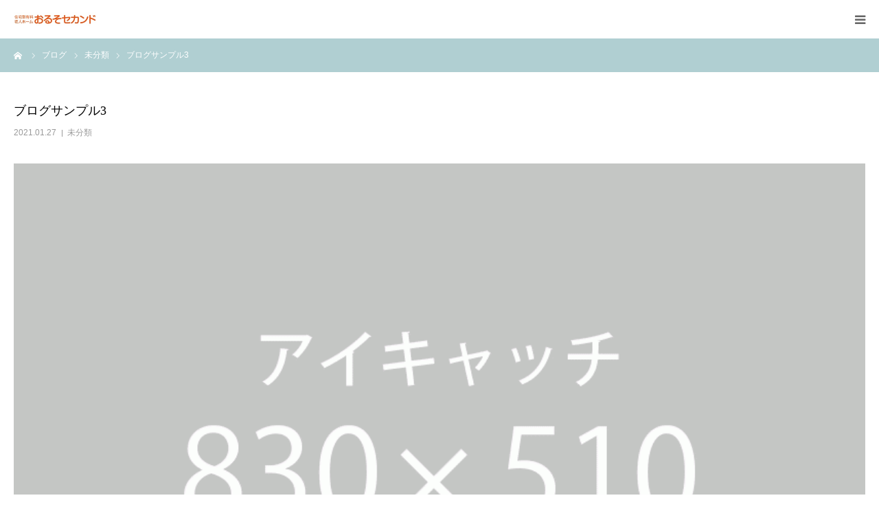

--- FILE ---
content_type: text/html; charset=UTF-8
request_url: https://ortho-2nd.jp/2021/01/27/sample-post3/
body_size: 12633
content:
<!DOCTYPE html>
<html class="pc" lang="ja">
<head>
<meta charset="UTF-8">
<!--[if IE]><meta http-equiv="X-UA-Compatible" content="IE=edge"><![endif]-->
<meta name="viewport" content="width=device-width">
<meta name="format-detection" content="telephone=no">
<title>ブログサンプル3 | おるそセカンド｜吹田市の住宅型有料老人ホーム</title>
<meta name="description" content="サンプルテキストサンプルテキスト。">
<link rel="pingback" href="https://ortho-2nd.jp/xmlrpc.php">
<meta name='robots' content='max-image-preview:large' />
<link rel='dns-prefetch' href='//www.google.com' />
<link rel="alternate" type="application/rss+xml" title="おるそセカンド｜吹田市の住宅型有料老人ホーム &raquo; フィード" href="https://ortho-2nd.jp/feed/" />
<link rel="alternate" type="application/rss+xml" title="おるそセカンド｜吹田市の住宅型有料老人ホーム &raquo; コメントフィード" href="https://ortho-2nd.jp/comments/feed/" />
<link rel="alternate" type="application/rss+xml" title="おるそセカンド｜吹田市の住宅型有料老人ホーム &raquo; ブログサンプル3 のコメントのフィード" href="https://ortho-2nd.jp/2021/01/27/sample-post3/feed/" />
<link rel="alternate" title="oEmbed (JSON)" type="application/json+oembed" href="https://ortho-2nd.jp/wp-json/oembed/1.0/embed?url=https%3A%2F%2Fortho-2nd.jp%2F2021%2F01%2F27%2Fsample-post3%2F" />
<link rel="alternate" title="oEmbed (XML)" type="text/xml+oembed" href="https://ortho-2nd.jp/wp-json/oembed/1.0/embed?url=https%3A%2F%2Fortho-2nd.jp%2F2021%2F01%2F27%2Fsample-post3%2F&#038;format=xml" />
<style id='wp-img-auto-sizes-contain-inline-css' type='text/css'>
img:is([sizes=auto i],[sizes^="auto," i]){contain-intrinsic-size:3000px 1500px}
/*# sourceURL=wp-img-auto-sizes-contain-inline-css */
</style>
<link rel='stylesheet' id='style-css' href='https://ortho-2nd.jp/wp-content/themes/ortho-2nd/style.css?ver=1.4.2' type='text/css' media='all' />
<style id='wp-emoji-styles-inline-css' type='text/css'>

	img.wp-smiley, img.emoji {
		display: inline !important;
		border: none !important;
		box-shadow: none !important;
		height: 1em !important;
		width: 1em !important;
		margin: 0 0.07em !important;
		vertical-align: -0.1em !important;
		background: none !important;
		padding: 0 !important;
	}
/*# sourceURL=wp-emoji-styles-inline-css */
</style>
<style id='wp-block-library-inline-css' type='text/css'>
:root{--wp-block-synced-color:#7a00df;--wp-block-synced-color--rgb:122,0,223;--wp-bound-block-color:var(--wp-block-synced-color);--wp-editor-canvas-background:#ddd;--wp-admin-theme-color:#007cba;--wp-admin-theme-color--rgb:0,124,186;--wp-admin-theme-color-darker-10:#006ba1;--wp-admin-theme-color-darker-10--rgb:0,107,160.5;--wp-admin-theme-color-darker-20:#005a87;--wp-admin-theme-color-darker-20--rgb:0,90,135;--wp-admin-border-width-focus:2px}@media (min-resolution:192dpi){:root{--wp-admin-border-width-focus:1.5px}}.wp-element-button{cursor:pointer}:root .has-very-light-gray-background-color{background-color:#eee}:root .has-very-dark-gray-background-color{background-color:#313131}:root .has-very-light-gray-color{color:#eee}:root .has-very-dark-gray-color{color:#313131}:root .has-vivid-green-cyan-to-vivid-cyan-blue-gradient-background{background:linear-gradient(135deg,#00d084,#0693e3)}:root .has-purple-crush-gradient-background{background:linear-gradient(135deg,#34e2e4,#4721fb 50%,#ab1dfe)}:root .has-hazy-dawn-gradient-background{background:linear-gradient(135deg,#faaca8,#dad0ec)}:root .has-subdued-olive-gradient-background{background:linear-gradient(135deg,#fafae1,#67a671)}:root .has-atomic-cream-gradient-background{background:linear-gradient(135deg,#fdd79a,#004a59)}:root .has-nightshade-gradient-background{background:linear-gradient(135deg,#330968,#31cdcf)}:root .has-midnight-gradient-background{background:linear-gradient(135deg,#020381,#2874fc)}:root{--wp--preset--font-size--normal:16px;--wp--preset--font-size--huge:42px}.has-regular-font-size{font-size:1em}.has-larger-font-size{font-size:2.625em}.has-normal-font-size{font-size:var(--wp--preset--font-size--normal)}.has-huge-font-size{font-size:var(--wp--preset--font-size--huge)}.has-text-align-center{text-align:center}.has-text-align-left{text-align:left}.has-text-align-right{text-align:right}.has-fit-text{white-space:nowrap!important}#end-resizable-editor-section{display:none}.aligncenter{clear:both}.items-justified-left{justify-content:flex-start}.items-justified-center{justify-content:center}.items-justified-right{justify-content:flex-end}.items-justified-space-between{justify-content:space-between}.screen-reader-text{border:0;clip-path:inset(50%);height:1px;margin:-1px;overflow:hidden;padding:0;position:absolute;width:1px;word-wrap:normal!important}.screen-reader-text:focus{background-color:#ddd;clip-path:none;color:#444;display:block;font-size:1em;height:auto;left:5px;line-height:normal;padding:15px 23px 14px;text-decoration:none;top:5px;width:auto;z-index:100000}html :where(.has-border-color){border-style:solid}html :where([style*=border-top-color]){border-top-style:solid}html :where([style*=border-right-color]){border-right-style:solid}html :where([style*=border-bottom-color]){border-bottom-style:solid}html :where([style*=border-left-color]){border-left-style:solid}html :where([style*=border-width]){border-style:solid}html :where([style*=border-top-width]){border-top-style:solid}html :where([style*=border-right-width]){border-right-style:solid}html :where([style*=border-bottom-width]){border-bottom-style:solid}html :where([style*=border-left-width]){border-left-style:solid}html :where(img[class*=wp-image-]){height:auto;max-width:100%}:where(figure){margin:0 0 1em}html :where(.is-position-sticky){--wp-admin--admin-bar--position-offset:var(--wp-admin--admin-bar--height,0px)}@media screen and (max-width:600px){html :where(.is-position-sticky){--wp-admin--admin-bar--position-offset:0px}}

/*# sourceURL=wp-block-library-inline-css */
</style><style id='global-styles-inline-css' type='text/css'>
:root{--wp--preset--aspect-ratio--square: 1;--wp--preset--aspect-ratio--4-3: 4/3;--wp--preset--aspect-ratio--3-4: 3/4;--wp--preset--aspect-ratio--3-2: 3/2;--wp--preset--aspect-ratio--2-3: 2/3;--wp--preset--aspect-ratio--16-9: 16/9;--wp--preset--aspect-ratio--9-16: 9/16;--wp--preset--color--black: #000000;--wp--preset--color--cyan-bluish-gray: #abb8c3;--wp--preset--color--white: #ffffff;--wp--preset--color--pale-pink: #f78da7;--wp--preset--color--vivid-red: #cf2e2e;--wp--preset--color--luminous-vivid-orange: #ff6900;--wp--preset--color--luminous-vivid-amber: #fcb900;--wp--preset--color--light-green-cyan: #7bdcb5;--wp--preset--color--vivid-green-cyan: #00d084;--wp--preset--color--pale-cyan-blue: #8ed1fc;--wp--preset--color--vivid-cyan-blue: #0693e3;--wp--preset--color--vivid-purple: #9b51e0;--wp--preset--gradient--vivid-cyan-blue-to-vivid-purple: linear-gradient(135deg,rgb(6,147,227) 0%,rgb(155,81,224) 100%);--wp--preset--gradient--light-green-cyan-to-vivid-green-cyan: linear-gradient(135deg,rgb(122,220,180) 0%,rgb(0,208,130) 100%);--wp--preset--gradient--luminous-vivid-amber-to-luminous-vivid-orange: linear-gradient(135deg,rgb(252,185,0) 0%,rgb(255,105,0) 100%);--wp--preset--gradient--luminous-vivid-orange-to-vivid-red: linear-gradient(135deg,rgb(255,105,0) 0%,rgb(207,46,46) 100%);--wp--preset--gradient--very-light-gray-to-cyan-bluish-gray: linear-gradient(135deg,rgb(238,238,238) 0%,rgb(169,184,195) 100%);--wp--preset--gradient--cool-to-warm-spectrum: linear-gradient(135deg,rgb(74,234,220) 0%,rgb(151,120,209) 20%,rgb(207,42,186) 40%,rgb(238,44,130) 60%,rgb(251,105,98) 80%,rgb(254,248,76) 100%);--wp--preset--gradient--blush-light-purple: linear-gradient(135deg,rgb(255,206,236) 0%,rgb(152,150,240) 100%);--wp--preset--gradient--blush-bordeaux: linear-gradient(135deg,rgb(254,205,165) 0%,rgb(254,45,45) 50%,rgb(107,0,62) 100%);--wp--preset--gradient--luminous-dusk: linear-gradient(135deg,rgb(255,203,112) 0%,rgb(199,81,192) 50%,rgb(65,88,208) 100%);--wp--preset--gradient--pale-ocean: linear-gradient(135deg,rgb(255,245,203) 0%,rgb(182,227,212) 50%,rgb(51,167,181) 100%);--wp--preset--gradient--electric-grass: linear-gradient(135deg,rgb(202,248,128) 0%,rgb(113,206,126) 100%);--wp--preset--gradient--midnight: linear-gradient(135deg,rgb(2,3,129) 0%,rgb(40,116,252) 100%);--wp--preset--font-size--small: 13px;--wp--preset--font-size--medium: 20px;--wp--preset--font-size--large: 36px;--wp--preset--font-size--x-large: 42px;--wp--preset--spacing--20: 0.44rem;--wp--preset--spacing--30: 0.67rem;--wp--preset--spacing--40: 1rem;--wp--preset--spacing--50: 1.5rem;--wp--preset--spacing--60: 2.25rem;--wp--preset--spacing--70: 3.38rem;--wp--preset--spacing--80: 5.06rem;--wp--preset--shadow--natural: 6px 6px 9px rgba(0, 0, 0, 0.2);--wp--preset--shadow--deep: 12px 12px 50px rgba(0, 0, 0, 0.4);--wp--preset--shadow--sharp: 6px 6px 0px rgba(0, 0, 0, 0.2);--wp--preset--shadow--outlined: 6px 6px 0px -3px rgb(255, 255, 255), 6px 6px rgb(0, 0, 0);--wp--preset--shadow--crisp: 6px 6px 0px rgb(0, 0, 0);}:where(.is-layout-flex){gap: 0.5em;}:where(.is-layout-grid){gap: 0.5em;}body .is-layout-flex{display: flex;}.is-layout-flex{flex-wrap: wrap;align-items: center;}.is-layout-flex > :is(*, div){margin: 0;}body .is-layout-grid{display: grid;}.is-layout-grid > :is(*, div){margin: 0;}:where(.wp-block-columns.is-layout-flex){gap: 2em;}:where(.wp-block-columns.is-layout-grid){gap: 2em;}:where(.wp-block-post-template.is-layout-flex){gap: 1.25em;}:where(.wp-block-post-template.is-layout-grid){gap: 1.25em;}.has-black-color{color: var(--wp--preset--color--black) !important;}.has-cyan-bluish-gray-color{color: var(--wp--preset--color--cyan-bluish-gray) !important;}.has-white-color{color: var(--wp--preset--color--white) !important;}.has-pale-pink-color{color: var(--wp--preset--color--pale-pink) !important;}.has-vivid-red-color{color: var(--wp--preset--color--vivid-red) !important;}.has-luminous-vivid-orange-color{color: var(--wp--preset--color--luminous-vivid-orange) !important;}.has-luminous-vivid-amber-color{color: var(--wp--preset--color--luminous-vivid-amber) !important;}.has-light-green-cyan-color{color: var(--wp--preset--color--light-green-cyan) !important;}.has-vivid-green-cyan-color{color: var(--wp--preset--color--vivid-green-cyan) !important;}.has-pale-cyan-blue-color{color: var(--wp--preset--color--pale-cyan-blue) !important;}.has-vivid-cyan-blue-color{color: var(--wp--preset--color--vivid-cyan-blue) !important;}.has-vivid-purple-color{color: var(--wp--preset--color--vivid-purple) !important;}.has-black-background-color{background-color: var(--wp--preset--color--black) !important;}.has-cyan-bluish-gray-background-color{background-color: var(--wp--preset--color--cyan-bluish-gray) !important;}.has-white-background-color{background-color: var(--wp--preset--color--white) !important;}.has-pale-pink-background-color{background-color: var(--wp--preset--color--pale-pink) !important;}.has-vivid-red-background-color{background-color: var(--wp--preset--color--vivid-red) !important;}.has-luminous-vivid-orange-background-color{background-color: var(--wp--preset--color--luminous-vivid-orange) !important;}.has-luminous-vivid-amber-background-color{background-color: var(--wp--preset--color--luminous-vivid-amber) !important;}.has-light-green-cyan-background-color{background-color: var(--wp--preset--color--light-green-cyan) !important;}.has-vivid-green-cyan-background-color{background-color: var(--wp--preset--color--vivid-green-cyan) !important;}.has-pale-cyan-blue-background-color{background-color: var(--wp--preset--color--pale-cyan-blue) !important;}.has-vivid-cyan-blue-background-color{background-color: var(--wp--preset--color--vivid-cyan-blue) !important;}.has-vivid-purple-background-color{background-color: var(--wp--preset--color--vivid-purple) !important;}.has-black-border-color{border-color: var(--wp--preset--color--black) !important;}.has-cyan-bluish-gray-border-color{border-color: var(--wp--preset--color--cyan-bluish-gray) !important;}.has-white-border-color{border-color: var(--wp--preset--color--white) !important;}.has-pale-pink-border-color{border-color: var(--wp--preset--color--pale-pink) !important;}.has-vivid-red-border-color{border-color: var(--wp--preset--color--vivid-red) !important;}.has-luminous-vivid-orange-border-color{border-color: var(--wp--preset--color--luminous-vivid-orange) !important;}.has-luminous-vivid-amber-border-color{border-color: var(--wp--preset--color--luminous-vivid-amber) !important;}.has-light-green-cyan-border-color{border-color: var(--wp--preset--color--light-green-cyan) !important;}.has-vivid-green-cyan-border-color{border-color: var(--wp--preset--color--vivid-green-cyan) !important;}.has-pale-cyan-blue-border-color{border-color: var(--wp--preset--color--pale-cyan-blue) !important;}.has-vivid-cyan-blue-border-color{border-color: var(--wp--preset--color--vivid-cyan-blue) !important;}.has-vivid-purple-border-color{border-color: var(--wp--preset--color--vivid-purple) !important;}.has-vivid-cyan-blue-to-vivid-purple-gradient-background{background: var(--wp--preset--gradient--vivid-cyan-blue-to-vivid-purple) !important;}.has-light-green-cyan-to-vivid-green-cyan-gradient-background{background: var(--wp--preset--gradient--light-green-cyan-to-vivid-green-cyan) !important;}.has-luminous-vivid-amber-to-luminous-vivid-orange-gradient-background{background: var(--wp--preset--gradient--luminous-vivid-amber-to-luminous-vivid-orange) !important;}.has-luminous-vivid-orange-to-vivid-red-gradient-background{background: var(--wp--preset--gradient--luminous-vivid-orange-to-vivid-red) !important;}.has-very-light-gray-to-cyan-bluish-gray-gradient-background{background: var(--wp--preset--gradient--very-light-gray-to-cyan-bluish-gray) !important;}.has-cool-to-warm-spectrum-gradient-background{background: var(--wp--preset--gradient--cool-to-warm-spectrum) !important;}.has-blush-light-purple-gradient-background{background: var(--wp--preset--gradient--blush-light-purple) !important;}.has-blush-bordeaux-gradient-background{background: var(--wp--preset--gradient--blush-bordeaux) !important;}.has-luminous-dusk-gradient-background{background: var(--wp--preset--gradient--luminous-dusk) !important;}.has-pale-ocean-gradient-background{background: var(--wp--preset--gradient--pale-ocean) !important;}.has-electric-grass-gradient-background{background: var(--wp--preset--gradient--electric-grass) !important;}.has-midnight-gradient-background{background: var(--wp--preset--gradient--midnight) !important;}.has-small-font-size{font-size: var(--wp--preset--font-size--small) !important;}.has-medium-font-size{font-size: var(--wp--preset--font-size--medium) !important;}.has-large-font-size{font-size: var(--wp--preset--font-size--large) !important;}.has-x-large-font-size{font-size: var(--wp--preset--font-size--x-large) !important;}
/*# sourceURL=global-styles-inline-css */
</style>

<style id='classic-theme-styles-inline-css' type='text/css'>
/*! This file is auto-generated */
.wp-block-button__link{color:#fff;background-color:#32373c;border-radius:9999px;box-shadow:none;text-decoration:none;padding:calc(.667em + 2px) calc(1.333em + 2px);font-size:1.125em}.wp-block-file__button{background:#32373c;color:#fff;text-decoration:none}
/*# sourceURL=/wp-includes/css/classic-themes.min.css */
</style>
<link rel='stylesheet' id='contact-form-7-css' href='https://ortho-2nd.jp/wp-content/plugins/contact-form-7/includes/css/styles.css?ver=5.3.2' type='text/css' media='all' />
<link rel='stylesheet' id='fancybox-css' href='https://ortho-2nd.jp/wp-content/plugins/easy-fancybox/css/jquery.fancybox.min.css?ver=1.3.24' type='text/css' media='screen' />
<script type="text/javascript" src="https://ortho-2nd.jp/wp-includes/js/jquery/jquery.min.js?ver=3.7.1" id="jquery-core-js"></script>
<script type="text/javascript" src="https://ortho-2nd.jp/wp-includes/js/jquery/jquery-migrate.min.js?ver=3.4.1" id="jquery-migrate-js"></script>
<link rel="https://api.w.org/" href="https://ortho-2nd.jp/wp-json/" /><link rel="alternate" title="JSON" type="application/json" href="https://ortho-2nd.jp/wp-json/wp/v2/posts/16" /><link rel="canonical" href="https://ortho-2nd.jp/2021/01/27/sample-post3/" />
<link rel='shortlink' href='https://ortho-2nd.jp/?p=16' />

<link rel="stylesheet" href="https://ortho-2nd.jp/wp-content/themes/ortho-2nd/css/design-plus.css?ver=1.4.2">
<link rel="stylesheet" href="https://ortho-2nd.jp/wp-content/themes/ortho-2nd/css/sns-botton.css?ver=1.4.2">
<link rel="stylesheet" media="screen and (max-width:1280px)" href="https://ortho-2nd.jp/wp-content/themes/ortho-2nd/css/responsive.css?ver=1.4.2">
<link rel="stylesheet" media="screen and (max-width:1280px)" href="https://ortho-2nd.jp/wp-content/themes/ortho-2nd/css/footer-bar.css?ver=1.4.2">

<script src="https://ortho-2nd.jp/wp-content/themes/ortho-2nd/js/jquery.easing.1.3.js?ver=1.4.2"></script>
<script src="https://ortho-2nd.jp/wp-content/themes/ortho-2nd/js/jscript.js?ver=1.4.2"></script>
<script src="https://ortho-2nd.jp/wp-content/themes/ortho-2nd/js/comment.js?ver=1.4.2"></script>


<style type="text/css">

body, input, textarea { font-family: Arial, "ヒラギノ角ゴ ProN W3", "Hiragino Kaku Gothic ProN", "メイリオ", Meiryo, sans-serif; }

.rich_font, .p-vertical { font-family: "Times New Roman" , "游明朝" , "Yu Mincho" , "游明朝体" , "YuMincho" , "ヒラギノ明朝 Pro W3" , "Hiragino Mincho Pro" , "HiraMinProN-W3" , "HGS明朝E" , "ＭＳ Ｐ明朝" , "MS PMincho" , serif; font-weight:500; }

#footer_tel .number { font-family: "Times New Roman" , "游明朝" , "Yu Mincho" , "游明朝体" , "YuMincho" , "ヒラギノ明朝 Pro W3" , "Hiragino Mincho Pro" , "HiraMinProN-W3" , "HGS明朝E" , "ＭＳ Ｐ明朝" , "MS PMincho" , serif; font-weight:500; }


#header_image_for_404 .headline { font-family: "Times New Roman" , "游明朝" , "Yu Mincho" , "游明朝体" , "YuMincho" , "ヒラギノ明朝 Pro W3" , "Hiragino Mincho Pro" , "HiraMinProN-W3" , "HGS明朝E" , "ＭＳ Ｐ明朝" , "MS PMincho" , serif; font-weight:500; }




#post_title { font-size:32px; color:#000000; }
.post_content { font-size:14px; color:#666666; }
.single-news #post_title { font-size:32px; color:#000000; }
.single-news .post_content { font-size:14px; color:#666666; }

.mobile #post_title { font-size:18px; }
.mobile .post_content { font-size:13px; }
.mobile .single-news #post_title { font-size:18px; }
.mobile .single-news .post_content { font-size:13px; }

body.page .post_content { font-size:14px; color:#666666; }
#page_title { font-size:28px; color:#000000; }
#page_title span { font-size:16px; color:#666666; }

.mobile body.page .post_content { font-size:13px; }
.mobile #page_title { font-size:18px; }
.mobile #page_title span { font-size:14px; }

.c-pw__btn { background: #b0cfd2; }
.post_content a, .post_content a:hover { color: #6698a1; }







#related_post .image img, .styled_post_list1 .image img, .styled_post_list2 .image img, .widget_tab_post_list .image img, #blog_list .image img, #news_archive_list .image img,
  #index_blog_list .image img, #index_3box .image img, #index_news_list .image img, #archive_news_list .image img, #footer_content .image img
{
  width:100%; height:auto;
  -webkit-transition: transform  0.75s ease; -moz-transition: transform  0.75s ease; transition: transform  0.75s ease;
}
#related_post .image:hover img, .styled_post_list1 .image:hover img, .styled_post_list2 .image:hover img, .widget_tab_post_list .image:hover img, #blog_list .image:hover img, #news_archive_list .image:hover img,
  #index_blog_list .image:hover img, #index_3box .image:hover img, #index_news_list .image:hover img, #archive_news_list .image:hover img, #footer_content .image:hover img
{
  -webkit-transform: scale(1.2);
  -moz-transform: scale(1.2);
  -ms-transform: scale(1.2);
  -o-transform: scale(1.2);
  transform: scale(1.2);
}


#course_list #course5 .headline { background-color:#e0b2b5; }
#course_list #course5 .title { color:#e0b2b5; }
#course_list #course6 .headline { background-color:#e0b2b5; }
#course_list #course6 .title { color:#e0b2b5; }

body, a, #index_course_list a:hover, #previous_next_post a:hover, #course_list li a:hover
  { color: #666666; }

#page_header .headline, .side_widget .styled_post_list1 .title:hover, .page_post_list .meta a:hover, .page_post_list .headline,
  .slider_main .caption .title a:hover, #comment_header ul li a:hover, #header_text .logo a:hover, #bread_crumb li.home a:hover:before, #post_title_area .meta li a:hover
    { color: #b0cfd2; }

.pc #global_menu ul ul a, .design_button a, #index_3box .title a, .next_page_link a:hover, #archive_post_list_tab ol li:hover, .collapse_category_list li a:hover .count, .slick-arrow:hover, .pb_spec_table_button a:hover,
  #wp-calendar td a:hover, #wp-calendar #prev a:hover, #wp-calendar #next a:hover, #related_post .headline, .side_headline, #single_news_list .headline, .mobile #global_menu li a:hover, #mobile_menu .close_button:hover,
    #post_pagination p, .page_navi span.current, .tcd_user_profile_widget .button a:hover, #return_top_mobile a:hover, #p_readmore .button, #bread_crumb
      { background-color: #b0cfd2 !important; }

#archive_post_list_tab ol li:hover, #comment_header ul li a:hover, #comment_header ul li.comment_switch_active a, #comment_header #comment_closed p, #post_pagination p, .page_navi span.current
  { border-color: #b0cfd2; }

.collapse_category_list li a:before
  { border-color: transparent transparent transparent #b0cfd2; }

.slider_nav .swiper-slide-active, .slider_nav .swiper-slide:hover
  { box-shadow:inset 0 0 0 5px #b0cfd2; }

a:hover, .pc #global_menu a:hover, .pc #global_menu > ul > li.active > a, .pc #global_menu > ul > li.current-menu-item > a, #bread_crumb li.home a:hover:after, #bread_crumb li a:hover, #post_meta_top a:hover, #index_blog_list li.category a:hover, #footer_tel .number,
  #single_news_list .link:hover, #single_news_list .link:hover:before, #archive_faq_list .question:hover, #archive_faq_list .question.active, #archive_faq_list .question:hover:before, #archive_faq_list .question.active:before, #archive_header_no_image .title
    { color: #6698a1; }


.pc #global_menu ul ul a:hover, .design_button a:hover, #index_3box .title a:hover, #return_top a:hover, #post_pagination a:hover, .page_navi a:hover, #slide_menu a span.count, .tcdw_custom_drop_menu a:hover, #p_readmore .button:hover, #previous_next_page a:hover, #mobile_menu,
  #course_next_prev_link a:hover, .tcd_category_list li a:hover .count, #submit_comment:hover, #comment_header ul li a:hover, .widget_tab_post_list_button a:hover, #searchform .submit_button:hover, .mobile #menu_button:hover
    { background-color: #6698a1 !important; }

#post_pagination a:hover, .page_navi a:hover, .tcdw_custom_drop_menu a:hover, #comment_textarea textarea:focus, #guest_info input:focus, .widget_tab_post_list_button a:hover
  { border-color: #6698a1 !important; }

.post_content a { color: #6698a1; }

.color_font { color: #65989f; }


#copyright { background-color: #65989f; color: #FFFFFF; }

#schedule_table thead { background:#fafafa; }
#schedule_table .color { background:#eff5f6; }
#archive_faq_list .answer { background:#f6f9f9; }

#page_header .square_headline { background: #ffffff; }
#page_header .square_headline .title { color: #6598a0; }
#page_header .square_headline .sub_title { color: #666666; }

#comment_header ul li.comment_switch_active a, #comment_header #comment_closed p { background-color: #b0cfd2 !important; }
#comment_header ul li.comment_switch_active a:after, #comment_header #comment_closed p:after { border-color:#b0cfd2 transparent transparent transparent; }

.no_header_content { background:rgba(176,207,210,0.8); }



#side_col {
display: none;
}
#left_col {
width: 100%!important;
}

@media screen and (min-width: 650px){	
  .pc { display:block; }
  .sp { display:none; }
}
@media screen and (max-width: 650px){	
  .pc { display:none; }
  .sp { display:block; }
}
</style>


<style type="text/css"></style></head>
<body id="body" class="wp-singular post-template-default single single-post postid-16 single-format-standard wp-theme-ortho-2nd">


<div id="container">

 <div id="header">
  <div id="header_inner">
   <div id="logo_image">
 <h1 class="logo">
  <a href="https://ortho-2nd.jp/" title="おるそセカンド｜吹田市の住宅型有料老人ホーム">
      <img class="pc_logo_image" src="https://ortho-2nd.jp/wp-content/uploads/2021/01/pc_logo-e1611726347599.jpg?1769898221" alt="おるそセカンド｜吹田市の住宅型有料老人ホーム" title="おるそセカンド｜吹田市の住宅型有料老人ホーム" width="300" height="84" />
         <img class="mobile_logo_image" src="https://ortho-2nd.jp/wp-content/uploads/2021/01/sp_logo.jpg?1769898221" alt="おるそセカンド｜吹田市の住宅型有料老人ホーム" title="おるそセカンド｜吹田市の住宅型有料老人ホーム" width="120" height="20" />
     </a>
 </h1>
</div>
      <div id="header_button" class="button design_button">
    <a href="http://ortho-2nd.jp/contact/">お問い合わせ</a>
   </div>
         <div id="global_menu">
    <ul id="menu-%e3%82%b5%e3%83%b3%e3%83%97%e3%83%ab%e3%83%a1%e3%83%8b%e3%83%a5%e3%83%bc" class="menu"><li id="menu-item-30" class="menu-item menu-item-type-custom menu-item-object-custom menu-item-home menu-item-30"><a href="http://ortho-2nd.jp/">HOME</a></li>
<li id="menu-item-32" class="menu-item menu-item-type-custom menu-item-object-custom menu-item-32"><a href="http://ortho-2nd.jp/facility-introduction/">施設紹介</a></li>
<li id="menu-item-139" class="menu-item menu-item-type-post_type menu-item-object-page menu-item-139"><a href="https://ortho-2nd.jp/room/">居室紹介</a></li>
<li id="menu-item-31" class="menu-item menu-item-type-custom menu-item-object-custom menu-item-31"><a href="http://ortho-2nd.jp/price/">施設料金</a></li>
<li id="menu-item-37" class="menu-item menu-item-type-custom menu-item-object-custom menu-item-37"><a href="http://ortho-2nd.jp/access/">アクセス</a></li>
</ul>   </div>
   <a href="#" id="menu_button"><span>menu</span></a>
     </div><!-- END #header_inner -->
 </div><!-- END #header -->

 
 <div id="main_contents" class="clearfix">

<div id="bread_crumb">

<ul class="clearfix" itemscope itemtype="http://schema.org/BreadcrumbList">
 <li itemprop="itemListElement" itemscope itemtype="http://schema.org/ListItem" class="home"><a itemprop="item" href="https://ortho-2nd.jp/"><span itemprop="name">ホーム</span></a><meta itemprop="position" content="1"></li>
 <li itemprop="itemListElement" itemscope itemtype="http://schema.org/ListItem"><a itemprop="item" href="https://ortho-2nd.jp/blog/"><span itemprop="name">ブログ</span></a><meta itemprop="position" content="2"></li>
 <li class="category" itemprop="itemListElement" itemscope itemtype="http://schema.org/ListItem">
    <a itemprop="item" href="https://ortho-2nd.jp/category/uncategorized/"><span itemprop="name">未分類</span></a>
      <meta itemprop="position" content="3">
 </li>
 <li class="last" itemprop="itemListElement" itemscope itemtype="http://schema.org/ListItem"><span itemprop="name">ブログサンプル3</span><meta itemprop="position" content="4"></li>
</ul>

</div>

<div id="main_col" class="clearfix">

 
 <div id="left_col" class="clearfix">

   <article id="article">

    <h2 id="post_title" class="rich_font entry-title">ブログサンプル3</h2>

        <ul id="post_meta_top" class="clearfix">
     <li class="date"><time class="entry-date updated" datetime="2021-01-27T10:24:03+09:00">2021.01.27</time></li>     <li class="category clearfix"><a href="https://ortho-2nd.jp/category/uncategorized/" rel="category tag">未分類</a></li>    </ul>
    
    
        <div id="post_image">
     <img width="830" height="510" src="https://ortho-2nd.jp/wp-content/uploads/2021/01/birth_image_830x510-830x510.gif" class="attachment-size3 size-size3 wp-post-image" alt="" decoding="async" fetchpriority="high" srcset="https://ortho-2nd.jp/wp-content/uploads/2021/01/birth_image_830x510-830x510.gif 830w, https://ortho-2nd.jp/wp-content/uploads/2021/01/birth_image_830x510-300x184.gif 300w, https://ortho-2nd.jp/wp-content/uploads/2021/01/birth_image_830x510-768x472.gif 768w" sizes="(max-width: 830px) 100vw, 830px" />    </div>
    
    
        <div class="single_share clearfix" id="single_share_top">
     <div class="share-type1 share-top">
 
	<div class="sns mt10">
		<ul class="type1 clearfix">
			<li class="twitter">
				<a href="http://twitter.com/share?text=%E3%83%96%E3%83%AD%E3%82%B0%E3%82%B5%E3%83%B3%E3%83%97%E3%83%AB3&url=https%3A%2F%2Fortho-2nd.jp%2F2021%2F01%2F27%2Fsample-post3%2F&via=&tw_p=tweetbutton&related=" onclick="javascript:window.open(this.href, '', 'menubar=no,toolbar=no,resizable=yes,scrollbars=yes,height=400,width=600');return false;"><i class="icon-twitter"></i><span class="ttl">Tweet</span><span class="share-count"></span></a>
			</li>
			<li class="facebook">
				<a href="//www.facebook.com/sharer/sharer.php?u=https://ortho-2nd.jp/2021/01/27/sample-post3/&amp;t=%E3%83%96%E3%83%AD%E3%82%B0%E3%82%B5%E3%83%B3%E3%83%97%E3%83%AB3" class="facebook-btn-icon-link" target="blank" rel="nofollow"><i class="icon-facebook"></i><span class="ttl">Share</span><span class="share-count"></span></a>
			</li>
			<li class="googleplus">
				<a href="https://plus.google.com/share?url=https%3A%2F%2Fortho-2nd.jp%2F2021%2F01%2F27%2Fsample-post3%2F" onclick="javascript:window.open(this.href, '', 'menubar=no,toolbar=no,resizable=yes,scrollbars=yes,height=600,width=500');return false;"><i class="icon-google-plus"></i><span class="ttl">+1</span><span class="share-count"></span></a>
			</li>
			<li class="hatebu">
				<a href="http://b.hatena.ne.jp/add?mode=confirm&url=https%3A%2F%2Fortho-2nd.jp%2F2021%2F01%2F27%2Fsample-post3%2F" onclick="javascript:window.open(this.href, '', 'menubar=no,toolbar=no,resizable=yes,scrollbars=yes,height=400,width=510');return false;" ><i class="icon-hatebu"></i><span class="ttl">Hatena</span><span class="share-count"></span></a>
			</li>
			<li class="pocket">
				<a href="http://getpocket.com/edit?url=https%3A%2F%2Fortho-2nd.jp%2F2021%2F01%2F27%2Fsample-post3%2F&title=%E3%83%96%E3%83%AD%E3%82%B0%E3%82%B5%E3%83%B3%E3%83%97%E3%83%AB3" target="blank"><i class="icon-pocket"></i><span class="ttl">Pocket</span><span class="share-count"></span></a>
			</li>
			<li class="rss">
				<a href="https://ortho-2nd.jp/feed/" target="blank"><i class="icon-rss"></i><span class="ttl">RSS</span></a>
			</li>
			<li class="feedly">
				<a href="http://feedly.com/index.html#subscription%2Ffeed%2Fhttps://ortho-2nd.jp/feed/" target="blank"><i class="icon-feedly"></i><span class="ttl">feedly</span><span class="share-count"></span></a>
			</li>
			<li class="pinterest">
				<a rel="nofollow" target="_blank" href="https://www.pinterest.com/pin/create/button/?url=https%3A%2F%2Fortho-2nd.jp%2F2021%2F01%2F27%2Fsample-post3%2F&media=https://ortho-2nd.jp/wp-content/uploads/2021/01/birth_image_830x510.gif&description=%E3%83%96%E3%83%AD%E3%82%B0%E3%82%B5%E3%83%B3%E3%83%97%E3%83%AB3"><i class="icon-pinterest"></i><span class="ttl">Pin&nbsp;it</span></a>
			</li>
		</ul>
	</div>
</div>
    </div>
    
    
    
    <div class="post_content clearfix">
     <p>サンプルテキストサンプルテキスト。</p>
    </div>

        <div class="single_share clearfix" id="single_share_bottom">
     <div class="share-type1 share-btm">
 
	<div class="sns mt10 mb45">
		<ul class="type1 clearfix">
			<li class="twitter">
				<a href="http://twitter.com/share?text=%E3%83%96%E3%83%AD%E3%82%B0%E3%82%B5%E3%83%B3%E3%83%97%E3%83%AB3&url=https%3A%2F%2Fortho-2nd.jp%2F2021%2F01%2F27%2Fsample-post3%2F&via=&tw_p=tweetbutton&related=" onclick="javascript:window.open(this.href, '', 'menubar=no,toolbar=no,resizable=yes,scrollbars=yes,height=400,width=600');return false;"><i class="icon-twitter"></i><span class="ttl">Tweet</span><span class="share-count"></span></a>
			</li>
			<li class="facebook">
				<a href="//www.facebook.com/sharer/sharer.php?u=https://ortho-2nd.jp/2021/01/27/sample-post3/&amp;t=%E3%83%96%E3%83%AD%E3%82%B0%E3%82%B5%E3%83%B3%E3%83%97%E3%83%AB3" class="facebook-btn-icon-link" target="blank" rel="nofollow"><i class="icon-facebook"></i><span class="ttl">Share</span><span class="share-count"></span></a>
			</li>
			<li class="googleplus">
				<a href="https://plus.google.com/share?url=https%3A%2F%2Fortho-2nd.jp%2F2021%2F01%2F27%2Fsample-post3%2F" onclick="javascript:window.open(this.href, '', 'menubar=no,toolbar=no,resizable=yes,scrollbars=yes,height=600,width=500');return false;"><i class="icon-google-plus"></i><span class="ttl">+1</span><span class="share-count"></span></a>
			</li>
		</ul>
	</div>
</div>
    </div>
    
        <ul id="post_meta_bottom" class="clearfix">
     <li class="post_author">投稿者: <a href="https://ortho-2nd.jp/author/tms-admin/" title="tms-admin の投稿" rel="author">tms-admin</a></li>     <li class="post_category"><a href="https://ortho-2nd.jp/category/uncategorized/" rel="category tag">未分類</a></li>          <li class="post_comment">コメント: <a href="#comment_headline">5</a></li>    </ul>
    
        <div id="previous_next_post" class="clearfix">
     <div class='prev_post'><a href='https://ortho-2nd.jp/2021/01/27/sample-post2/' title='ブログサンプル2'><span class='title'>ブログサンプル2</span><span class='nav'>前の記事</span></a></div>
<div class='next_post'><a href='https://ortho-2nd.jp/2021/01/27/sample-post4/' title='ブログサンプル4'><span class='title'>ブログサンプル4</span><span class='nav'>次の記事</span></a></div>
    </div>
    
   </article><!-- END #article -->

   
   
   
      <div id="related_post">
    <h3 class="headline">関連記事</h3>
    <ol class="clearfix">
          <li class="clearfix">
            <a class="image" href="https://ortho-2nd.jp/2021/01/27/sample-post1/" title="ブログサンプル1"><img width="830" height="510" src="https://ortho-2nd.jp/wp-content/uploads/2021/01/birth_image_830x510-830x510.gif" class="attachment-size3 size-size3 wp-post-image" alt="" decoding="async" loading="lazy" srcset="https://ortho-2nd.jp/wp-content/uploads/2021/01/birth_image_830x510-830x510.gif 830w, https://ortho-2nd.jp/wp-content/uploads/2021/01/birth_image_830x510-300x184.gif 300w, https://ortho-2nd.jp/wp-content/uploads/2021/01/birth_image_830x510-768x472.gif 768w" sizes="auto, (max-width: 830px) 100vw, 830px" /></a>
            <h4 class="title"><a href="https://ortho-2nd.jp/2021/01/27/sample-post1/" name="">ブログサンプル1</a></h4>
     </li>
          <li class="clearfix">
            <a class="image" href="https://ortho-2nd.jp/2021/01/27/sample-post2/" title="ブログサンプル2"><img width="830" height="510" src="https://ortho-2nd.jp/wp-content/uploads/2021/01/birth_image_830x510-830x510.gif" class="attachment-size3 size-size3 wp-post-image" alt="" decoding="async" loading="lazy" srcset="https://ortho-2nd.jp/wp-content/uploads/2021/01/birth_image_830x510-830x510.gif 830w, https://ortho-2nd.jp/wp-content/uploads/2021/01/birth_image_830x510-300x184.gif 300w, https://ortho-2nd.jp/wp-content/uploads/2021/01/birth_image_830x510-768x472.gif 768w" sizes="auto, (max-width: 830px) 100vw, 830px" /></a>
            <h4 class="title"><a href="https://ortho-2nd.jp/2021/01/27/sample-post2/" name="">ブログサンプル2</a></h4>
     </li>
          <li class="clearfix">
            <a class="image" href="https://ortho-2nd.jp/2021/01/26/hello-world/" title="Hello world!"><img width="830" height="510" src="https://ortho-2nd.jp/wp-content/uploads/2021/01/birth_image_830x510-830x510.gif" class="attachment-size3 size-size3 wp-post-image" alt="" decoding="async" loading="lazy" srcset="https://ortho-2nd.jp/wp-content/uploads/2021/01/birth_image_830x510-830x510.gif 830w, https://ortho-2nd.jp/wp-content/uploads/2021/01/birth_image_830x510-300x184.gif 300w, https://ortho-2nd.jp/wp-content/uploads/2021/01/birth_image_830x510-768x472.gif 768w" sizes="auto, (max-width: 830px) 100vw, 830px" /></a>
            <h4 class="title"><a href="https://ortho-2nd.jp/2021/01/26/hello-world/" name="">Hello world!</a></h4>
     </li>
          <li class="clearfix">
            <a class="image" href="https://ortho-2nd.jp/2021/01/27/sample-post4/" title="ブログサンプル4"><img width="830" height="510" src="https://ortho-2nd.jp/wp-content/uploads/2021/01/birth_image_830x510-830x510.gif" class="attachment-size3 size-size3 wp-post-image" alt="" decoding="async" loading="lazy" srcset="https://ortho-2nd.jp/wp-content/uploads/2021/01/birth_image_830x510-830x510.gif 830w, https://ortho-2nd.jp/wp-content/uploads/2021/01/birth_image_830x510-300x184.gif 300w, https://ortho-2nd.jp/wp-content/uploads/2021/01/birth_image_830x510-768x472.gif 768w" sizes="auto, (max-width: 830px) 100vw, 830px" /></a>
            <h4 class="title"><a href="https://ortho-2nd.jp/2021/01/27/sample-post4/" name="">ブログサンプル4</a></h4>
     </li>
         </ol>
   </div>
      
   
<h3 id="comment_headline"><span>コメント</span></h3>

<div id="comment_header">

 <ul class="clearfix">
      <li id="comment_switch" class="comment_switch_active"><a href="javascript:void(0);">コメント ( 0 )</a></li>
   <li id="trackback_switch"><a href="javascript:void(0);">トラックバック ( 0 )</a></li>
    </ul>



</div><!-- END #comment_header -->

<div id="comments">

 <div id="comment_area">
  <!-- start commnet -->
  <ol class="commentlist">
	    <li class="comment">
     <div class="comment-content"><p class="no_comment">この記事へのコメントはありません。</p></div>
    </li>
	  </ol>
  <!-- comments END -->

  
 </div><!-- #comment-list END -->


 <div id="trackback_area">
 <!-- start trackback -->
 
  <ol class="commentlist">
      <li class="comment"><div class="comment-content"><p class="no_comment">この記事へのトラックバックはありません。</p></div></li>
     </ol>

  <div id="trackback_url_area">
   <label for="trackback_url">トラックバック URL</label>
   <input type="text" name="trackback_url" id="trackback_url" size="60" value="https://ortho-2nd.jp/2021/01/27/sample-post3/trackback/" readonly="readonly" onfocus="this.select()" />
  </div>
  
  <!-- trackback end -->
 </div><!-- #trackbacklist END -->

 


 
 <fieldset class="comment_form_wrapper" id="respond">

    <div id="cancel_comment_reply"><a rel="nofollow" id="cancel-comment-reply-link" href="/2021/01/27/sample-post3/#respond" style="display:none;">返信をキャンセルする。</a></div>
  
  <form action="https://ortho-2nd.jp/wp-comments-post.php" method="post" id="commentform">

   
   <div id="guest_info">
    <div id="guest_name"><label for="author"><span>名前（例：山田 太郎）</span>( 必須 )</label><input type="text" name="author" id="author" value="" size="22" tabindex="1" aria-required='true' /></div>
    <div id="guest_email"><label for="email"><span>E-MAIL</span>( 必須 ) - 公開されません -</label><input type="text" name="email" id="email" value="" size="22" tabindex="2" aria-required='true' /></div>
    <div id="guest_url"><label for="url"><span>URL</span></label><input type="text" name="url" id="url" value="" size="22" tabindex="3" /></div>
       </div>

   
   <div id="comment_textarea">
    <textarea name="comment" id="comment" cols="50" rows="10" tabindex="4"></textarea>
   </div>

   
   <div id="submit_comment_wrapper">
        <input name="submit" type="submit" id="submit_comment" tabindex="5" value="コメントを書く" title="コメントを書く" alt="コメントを書く" />
   </div>
   <div id="input_hidden_field">
        <input type='hidden' name='comment_post_ID' value='16' id='comment_post_ID' />
<input type='hidden' name='comment_parent' id='comment_parent' value='0' />
       </div>

  </form>

 </fieldset><!-- #comment-form-area END -->

</div><!-- #comment end -->

 </div><!-- END #left_col -->

 <div id="side_col">
<div class="side_widget clearfix tcd_ad_widget" id="tcd_ad_widget-2">
<a href="#" target="_blank"><img src="https://ortho-2nd.jp/wp-content/uploads/2021/01/image_300x250.gif" alt="" /></a>
</div>
<div class="side_widget clearfix styled_post_list1_widget" id="styled_post_list1_widget-2">
<h3 class="side_headline"><span>最近の記事</span></h3><ol class="styled_post_list1 clearfix show_date">
 <li class="clearfix">
   <a class="image" href="https://ortho-2nd.jp/2021/01/27/sample-post4/" title="ブログサンプル4"><img width="400" height="400" src="https://ortho-2nd.jp/wp-content/uploads/2021/01/birth_image_830x510-400x400.gif" class="attachment-size1 size-size1 wp-post-image" alt="" decoding="async" loading="lazy" srcset="https://ortho-2nd.jp/wp-content/uploads/2021/01/birth_image_830x510-400x400.gif 400w, https://ortho-2nd.jp/wp-content/uploads/2021/01/birth_image_830x510-150x150.gif 150w, https://ortho-2nd.jp/wp-content/uploads/2021/01/birth_image_830x510-300x300.gif 300w, https://ortho-2nd.jp/wp-content/uploads/2021/01/birth_image_830x510-120x120.gif 120w" sizes="auto, (max-width: 400px) 100vw, 400px" /></a>   <div class="info">
    <a class="title" href="https://ortho-2nd.jp/2021/01/27/sample-post4/">ブログサンプル4</a></a>
    <p class="date">2021.01.27</p>   </div>
 </li>
 <li class="clearfix">
   <a class="image" href="https://ortho-2nd.jp/2021/01/27/sample-post3/" title="ブログサンプル3"><img width="400" height="400" src="https://ortho-2nd.jp/wp-content/uploads/2021/01/birth_image_830x510-400x400.gif" class="attachment-size1 size-size1 wp-post-image" alt="" decoding="async" loading="lazy" srcset="https://ortho-2nd.jp/wp-content/uploads/2021/01/birth_image_830x510-400x400.gif 400w, https://ortho-2nd.jp/wp-content/uploads/2021/01/birth_image_830x510-150x150.gif 150w, https://ortho-2nd.jp/wp-content/uploads/2021/01/birth_image_830x510-300x300.gif 300w, https://ortho-2nd.jp/wp-content/uploads/2021/01/birth_image_830x510-120x120.gif 120w" sizes="auto, (max-width: 400px) 100vw, 400px" /></a>   <div class="info">
    <a class="title" href="https://ortho-2nd.jp/2021/01/27/sample-post3/">ブログサンプル3</a></a>
    <p class="date">2021.01.27</p>   </div>
 </li>
 <li class="clearfix">
   <a class="image" href="https://ortho-2nd.jp/2021/01/27/sample-post2/" title="ブログサンプル2"><img width="400" height="400" src="https://ortho-2nd.jp/wp-content/uploads/2021/01/birth_image_830x510-400x400.gif" class="attachment-size1 size-size1 wp-post-image" alt="" decoding="async" loading="lazy" srcset="https://ortho-2nd.jp/wp-content/uploads/2021/01/birth_image_830x510-400x400.gif 400w, https://ortho-2nd.jp/wp-content/uploads/2021/01/birth_image_830x510-150x150.gif 150w, https://ortho-2nd.jp/wp-content/uploads/2021/01/birth_image_830x510-300x300.gif 300w, https://ortho-2nd.jp/wp-content/uploads/2021/01/birth_image_830x510-120x120.gif 120w" sizes="auto, (max-width: 400px) 100vw, 400px" /></a>   <div class="info">
    <a class="title" href="https://ortho-2nd.jp/2021/01/27/sample-post2/">ブログサンプル2</a></a>
    <p class="date">2021.01.27</p>   </div>
 </li>
 <li class="clearfix">
   <a class="image" href="https://ortho-2nd.jp/2021/01/27/sample-post1/" title="ブログサンプル1"><img width="400" height="400" src="https://ortho-2nd.jp/wp-content/uploads/2021/01/birth_image_830x510-400x400.gif" class="attachment-size1 size-size1 wp-post-image" alt="" decoding="async" loading="lazy" srcset="https://ortho-2nd.jp/wp-content/uploads/2021/01/birth_image_830x510-400x400.gif 400w, https://ortho-2nd.jp/wp-content/uploads/2021/01/birth_image_830x510-150x150.gif 150w, https://ortho-2nd.jp/wp-content/uploads/2021/01/birth_image_830x510-300x300.gif 300w, https://ortho-2nd.jp/wp-content/uploads/2021/01/birth_image_830x510-120x120.gif 120w" sizes="auto, (max-width: 400px) 100vw, 400px" /></a>   <div class="info">
    <a class="title" href="https://ortho-2nd.jp/2021/01/27/sample-post1/">ブログサンプル1</a></a>
    <p class="date">2021.01.27</p>   </div>
 </li>
 <li class="clearfix">
   <a class="image" href="https://ortho-2nd.jp/2021/01/26/hello-world/" title="Hello world!"><img width="400" height="400" src="https://ortho-2nd.jp/wp-content/uploads/2021/01/birth_image_830x510-400x400.gif" class="attachment-size1 size-size1 wp-post-image" alt="" decoding="async" loading="lazy" srcset="https://ortho-2nd.jp/wp-content/uploads/2021/01/birth_image_830x510-400x400.gif 400w, https://ortho-2nd.jp/wp-content/uploads/2021/01/birth_image_830x510-150x150.gif 150w, https://ortho-2nd.jp/wp-content/uploads/2021/01/birth_image_830x510-300x300.gif 300w, https://ortho-2nd.jp/wp-content/uploads/2021/01/birth_image_830x510-120x120.gif 120w" sizes="auto, (max-width: 400px) 100vw, 400px" /></a>   <div class="info">
    <a class="title" href="https://ortho-2nd.jp/2021/01/26/hello-world/">Hello world!</a></a>
    <p class="date">2021.01.26</p>   </div>
 </li>
</ol>
</div>
<div class="side_widget clearfix tcdw_category_list_widget" id="tcdw_category_list_widget-2">
<h3 class="side_headline"><span>カテゴリー</span></h3><ul class="tcd_category_list clearfix">
 	<li class="cat-item cat-item-1"><a href="https://ortho-2nd.jp/category/uncategorized/">未分類 <span class="count">5</span></a>
</li>
</ul>
</div>
<div class="side_widget clearfix tcdw_archive_list_widget" id="tcdw_archive_list_widget-2">
		<div class="p-dropdown">
			<div class="p-dropdown__title">アーカイブ</div>
			<ul class="p-dropdown__list">
					<li><a href='https://ortho-2nd.jp/2021/01/'>2021年1月</a></li>
			</ul>
		</div>
</div>
</div>

</div><!-- END #main_col -->


 </div><!-- END #main_contents -->


   <div id="footer_contact_area">
  <div id="footer_contact_area_inner" class="clearfix">

      <div class="footer_contact_content" id="footer_tel">
    <div class="clearfix">
          <p class="headline">お電話からのお問い合わせ</p>
          <div class="right_area">
      		 <p class="number"><span>TEL.</span>06-6310-0237</p>
                  <p class="time">FAX：06-6310-0247</p>
           </div>
    </div>
   </div>
   
      <div class="footer_contact_content" id="footer_contact">
    <div class="clearfix">
          <p class="headline">ネットでのお問い合わせフォームはこちら</p>
               <div class="button design_button">
      <a href="http://ortho-2nd.jp/contact/">お問い合わせ</a>
     </div>
         </div>
   </div>
   
  </div>
 </div><!-- END #footer_contact_area -->
 

 

 
 <p id="copyright">Copyright &copy; 2021 Ortho 2nd. All Rights Resarved.</p>


 <div id="return_top">
  <a href="#body"><span>PAGE TOP</span></a>
 </div>


 

</div><!-- #container -->

<script>
jQuery(document).ready(function($){
  // scroll page link
  if (location.hash && $(location.hash).length) {
    $("html,body").scrollTop(0);
    $("html,body").delay(600).animate({scrollTop : $(location.hash).offset().top}, 1000, 'easeOutExpo');
  }
});
</script>


<script type="speculationrules">
{"prefetch":[{"source":"document","where":{"and":[{"href_matches":"/*"},{"not":{"href_matches":["/wp-*.php","/wp-admin/*","/wp-content/uploads/*","/wp-content/*","/wp-content/plugins/*","/wp-content/themes/ortho-2nd/*","/*\\?(.+)"]}},{"not":{"selector_matches":"a[rel~=\"nofollow\"]"}},{"not":{"selector_matches":".no-prefetch, .no-prefetch a"}}]},"eagerness":"conservative"}]}
</script>
<script type="text/javascript" src="https://ortho-2nd.jp/wp-includes/js/comment-reply.min.js?ver=6.9" id="comment-reply-js" async="async" data-wp-strategy="async" fetchpriority="low"></script>
<script type="text/javascript" id="contact-form-7-js-extra">
/* <![CDATA[ */
var wpcf7 = {"apiSettings":{"root":"https://ortho-2nd.jp/wp-json/contact-form-7/v1","namespace":"contact-form-7/v1"},"cached":"1"};
//# sourceURL=contact-form-7-js-extra
/* ]]> */
</script>
<script type="text/javascript" src="https://ortho-2nd.jp/wp-content/plugins/contact-form-7/includes/js/scripts.js?ver=5.3.2" id="contact-form-7-js"></script>
<script type="text/javascript" src="https://www.google.com/recaptcha/api.js?render=6LdeEZErAAAAAAmQ9yWOYYUTMWLLfSFKF0xoFaC7&amp;ver=3.0" id="google-recaptcha-js"></script>
<script type="text/javascript" id="wpcf7-recaptcha-js-extra">
/* <![CDATA[ */
var wpcf7_recaptcha = {"sitekey":"6LdeEZErAAAAAAmQ9yWOYYUTMWLLfSFKF0xoFaC7","actions":{"homepage":"homepage","contactform":"contactform"}};
//# sourceURL=wpcf7-recaptcha-js-extra
/* ]]> */
</script>
<script type="text/javascript" src="https://ortho-2nd.jp/wp-content/plugins/contact-form-7/modules/recaptcha/script.js?ver=5.3.2" id="wpcf7-recaptcha-js"></script>
<script type="text/javascript" src="https://ortho-2nd.jp/wp-content/plugins/easy-fancybox/js/jquery.fancybox.min.js?ver=1.3.24" id="jquery-fancybox-js"></script>
<script type="text/javascript" id="jquery-fancybox-js-after">
/* <![CDATA[ */
var fb_timeout, fb_opts={'overlayShow':true,'hideOnOverlayClick':true,'showCloseButton':true,'margin':20,'centerOnScroll':false,'enableEscapeButton':true,'autoScale':true };
if(typeof easy_fancybox_handler==='undefined'){
var easy_fancybox_handler=function(){
jQuery('.nofancybox,a.wp-block-file__button,a.pin-it-button,a[href*="pinterest.com/pin/create"],a[href*="facebook.com/share"],a[href*="twitter.com/share"]').addClass('nolightbox');
/* IMG */
var fb_IMG_select='a[href*=".jpg"]:not(.nolightbox,li.nolightbox>a),area[href*=".jpg"]:not(.nolightbox),a[href*=".jpeg"]:not(.nolightbox,li.nolightbox>a),area[href*=".jpeg"]:not(.nolightbox),a[href*=".png"]:not(.nolightbox,li.nolightbox>a),area[href*=".png"]:not(.nolightbox),a[href*=".webp"]:not(.nolightbox,li.nolightbox>a),area[href*=".webp"]:not(.nolightbox)';
jQuery(fb_IMG_select).addClass('fancybox image');
var fb_IMG_sections=jQuery('.gallery,.wp-block-gallery,.tiled-gallery,.wp-block-jetpack-tiled-gallery');
fb_IMG_sections.each(function(){jQuery(this).find(fb_IMG_select).attr('rel','gallery-'+fb_IMG_sections.index(this));});
jQuery('a.fancybox,area.fancybox,li.fancybox a').each(function(){jQuery(this).fancybox(jQuery.extend({},fb_opts,{'transitionIn':'elastic','easingIn':'easeOutBack','transitionOut':'elastic','easingOut':'easeInBack','opacity':false,'hideOnContentClick':false,'titleShow':true,'titlePosition':'over','titleFromAlt':true,'showNavArrows':true,'enableKeyboardNav':true,'cyclic':false}))});};
jQuery('a.fancybox-close').on('click',function(e){e.preventDefault();jQuery.fancybox.close()});
};
var easy_fancybox_auto=function(){setTimeout(function(){jQuery('#fancybox-auto').trigger('click')},1000);};
jQuery(easy_fancybox_handler);jQuery(document).on('post-load',easy_fancybox_handler);
jQuery(easy_fancybox_auto);
//# sourceURL=jquery-fancybox-js-after
/* ]]> */
</script>
<script type="text/javascript" src="https://ortho-2nd.jp/wp-content/plugins/easy-fancybox/js/jquery.easing.min.js?ver=1.4.1" id="jquery-easing-js"></script>
<script type="text/javascript" src="https://ortho-2nd.jp/wp-content/plugins/easy-fancybox/js/jquery.mousewheel.min.js?ver=3.1.13" id="jquery-mousewheel-js"></script>
<script id="wp-emoji-settings" type="application/json">
{"baseUrl":"https://s.w.org/images/core/emoji/17.0.2/72x72/","ext":".png","svgUrl":"https://s.w.org/images/core/emoji/17.0.2/svg/","svgExt":".svg","source":{"concatemoji":"https://ortho-2nd.jp/wp-includes/js/wp-emoji-release.min.js?ver=6.9"}}
</script>
<script type="module">
/* <![CDATA[ */
/*! This file is auto-generated */
const a=JSON.parse(document.getElementById("wp-emoji-settings").textContent),o=(window._wpemojiSettings=a,"wpEmojiSettingsSupports"),s=["flag","emoji"];function i(e){try{var t={supportTests:e,timestamp:(new Date).valueOf()};sessionStorage.setItem(o,JSON.stringify(t))}catch(e){}}function c(e,t,n){e.clearRect(0,0,e.canvas.width,e.canvas.height),e.fillText(t,0,0);t=new Uint32Array(e.getImageData(0,0,e.canvas.width,e.canvas.height).data);e.clearRect(0,0,e.canvas.width,e.canvas.height),e.fillText(n,0,0);const a=new Uint32Array(e.getImageData(0,0,e.canvas.width,e.canvas.height).data);return t.every((e,t)=>e===a[t])}function p(e,t){e.clearRect(0,0,e.canvas.width,e.canvas.height),e.fillText(t,0,0);var n=e.getImageData(16,16,1,1);for(let e=0;e<n.data.length;e++)if(0!==n.data[e])return!1;return!0}function u(e,t,n,a){switch(t){case"flag":return n(e,"\ud83c\udff3\ufe0f\u200d\u26a7\ufe0f","\ud83c\udff3\ufe0f\u200b\u26a7\ufe0f")?!1:!n(e,"\ud83c\udde8\ud83c\uddf6","\ud83c\udde8\u200b\ud83c\uddf6")&&!n(e,"\ud83c\udff4\udb40\udc67\udb40\udc62\udb40\udc65\udb40\udc6e\udb40\udc67\udb40\udc7f","\ud83c\udff4\u200b\udb40\udc67\u200b\udb40\udc62\u200b\udb40\udc65\u200b\udb40\udc6e\u200b\udb40\udc67\u200b\udb40\udc7f");case"emoji":return!a(e,"\ud83e\u1fac8")}return!1}function f(e,t,n,a){let r;const o=(r="undefined"!=typeof WorkerGlobalScope&&self instanceof WorkerGlobalScope?new OffscreenCanvas(300,150):document.createElement("canvas")).getContext("2d",{willReadFrequently:!0}),s=(o.textBaseline="top",o.font="600 32px Arial",{});return e.forEach(e=>{s[e]=t(o,e,n,a)}),s}function r(e){var t=document.createElement("script");t.src=e,t.defer=!0,document.head.appendChild(t)}a.supports={everything:!0,everythingExceptFlag:!0},new Promise(t=>{let n=function(){try{var e=JSON.parse(sessionStorage.getItem(o));if("object"==typeof e&&"number"==typeof e.timestamp&&(new Date).valueOf()<e.timestamp+604800&&"object"==typeof e.supportTests)return e.supportTests}catch(e){}return null}();if(!n){if("undefined"!=typeof Worker&&"undefined"!=typeof OffscreenCanvas&&"undefined"!=typeof URL&&URL.createObjectURL&&"undefined"!=typeof Blob)try{var e="postMessage("+f.toString()+"("+[JSON.stringify(s),u.toString(),c.toString(),p.toString()].join(",")+"));",a=new Blob([e],{type:"text/javascript"});const r=new Worker(URL.createObjectURL(a),{name:"wpTestEmojiSupports"});return void(r.onmessage=e=>{i(n=e.data),r.terminate(),t(n)})}catch(e){}i(n=f(s,u,c,p))}t(n)}).then(e=>{for(const n in e)a.supports[n]=e[n],a.supports.everything=a.supports.everything&&a.supports[n],"flag"!==n&&(a.supports.everythingExceptFlag=a.supports.everythingExceptFlag&&a.supports[n]);var t;a.supports.everythingExceptFlag=a.supports.everythingExceptFlag&&!a.supports.flag,a.supports.everything||((t=a.source||{}).concatemoji?r(t.concatemoji):t.wpemoji&&t.twemoji&&(r(t.twemoji),r(t.wpemoji)))});
//# sourceURL=https://ortho-2nd.jp/wp-includes/js/wp-emoji-loader.min.js
/* ]]> */
</script>
</body>
</html>

--- FILE ---
content_type: text/html; charset=utf-8
request_url: https://www.google.com/recaptcha/api2/anchor?ar=1&k=6LdeEZErAAAAAAmQ9yWOYYUTMWLLfSFKF0xoFaC7&co=aHR0cHM6Ly9vcnRoby0ybmQuanA6NDQz&hl=en&v=N67nZn4AqZkNcbeMu4prBgzg&size=invisible&anchor-ms=20000&execute-ms=30000&cb=bw41u8t5041g
body_size: 48598
content:
<!DOCTYPE HTML><html dir="ltr" lang="en"><head><meta http-equiv="Content-Type" content="text/html; charset=UTF-8">
<meta http-equiv="X-UA-Compatible" content="IE=edge">
<title>reCAPTCHA</title>
<style type="text/css">
/* cyrillic-ext */
@font-face {
  font-family: 'Roboto';
  font-style: normal;
  font-weight: 400;
  font-stretch: 100%;
  src: url(//fonts.gstatic.com/s/roboto/v48/KFO7CnqEu92Fr1ME7kSn66aGLdTylUAMa3GUBHMdazTgWw.woff2) format('woff2');
  unicode-range: U+0460-052F, U+1C80-1C8A, U+20B4, U+2DE0-2DFF, U+A640-A69F, U+FE2E-FE2F;
}
/* cyrillic */
@font-face {
  font-family: 'Roboto';
  font-style: normal;
  font-weight: 400;
  font-stretch: 100%;
  src: url(//fonts.gstatic.com/s/roboto/v48/KFO7CnqEu92Fr1ME7kSn66aGLdTylUAMa3iUBHMdazTgWw.woff2) format('woff2');
  unicode-range: U+0301, U+0400-045F, U+0490-0491, U+04B0-04B1, U+2116;
}
/* greek-ext */
@font-face {
  font-family: 'Roboto';
  font-style: normal;
  font-weight: 400;
  font-stretch: 100%;
  src: url(//fonts.gstatic.com/s/roboto/v48/KFO7CnqEu92Fr1ME7kSn66aGLdTylUAMa3CUBHMdazTgWw.woff2) format('woff2');
  unicode-range: U+1F00-1FFF;
}
/* greek */
@font-face {
  font-family: 'Roboto';
  font-style: normal;
  font-weight: 400;
  font-stretch: 100%;
  src: url(//fonts.gstatic.com/s/roboto/v48/KFO7CnqEu92Fr1ME7kSn66aGLdTylUAMa3-UBHMdazTgWw.woff2) format('woff2');
  unicode-range: U+0370-0377, U+037A-037F, U+0384-038A, U+038C, U+038E-03A1, U+03A3-03FF;
}
/* math */
@font-face {
  font-family: 'Roboto';
  font-style: normal;
  font-weight: 400;
  font-stretch: 100%;
  src: url(//fonts.gstatic.com/s/roboto/v48/KFO7CnqEu92Fr1ME7kSn66aGLdTylUAMawCUBHMdazTgWw.woff2) format('woff2');
  unicode-range: U+0302-0303, U+0305, U+0307-0308, U+0310, U+0312, U+0315, U+031A, U+0326-0327, U+032C, U+032F-0330, U+0332-0333, U+0338, U+033A, U+0346, U+034D, U+0391-03A1, U+03A3-03A9, U+03B1-03C9, U+03D1, U+03D5-03D6, U+03F0-03F1, U+03F4-03F5, U+2016-2017, U+2034-2038, U+203C, U+2040, U+2043, U+2047, U+2050, U+2057, U+205F, U+2070-2071, U+2074-208E, U+2090-209C, U+20D0-20DC, U+20E1, U+20E5-20EF, U+2100-2112, U+2114-2115, U+2117-2121, U+2123-214F, U+2190, U+2192, U+2194-21AE, U+21B0-21E5, U+21F1-21F2, U+21F4-2211, U+2213-2214, U+2216-22FF, U+2308-230B, U+2310, U+2319, U+231C-2321, U+2336-237A, U+237C, U+2395, U+239B-23B7, U+23D0, U+23DC-23E1, U+2474-2475, U+25AF, U+25B3, U+25B7, U+25BD, U+25C1, U+25CA, U+25CC, U+25FB, U+266D-266F, U+27C0-27FF, U+2900-2AFF, U+2B0E-2B11, U+2B30-2B4C, U+2BFE, U+3030, U+FF5B, U+FF5D, U+1D400-1D7FF, U+1EE00-1EEFF;
}
/* symbols */
@font-face {
  font-family: 'Roboto';
  font-style: normal;
  font-weight: 400;
  font-stretch: 100%;
  src: url(//fonts.gstatic.com/s/roboto/v48/KFO7CnqEu92Fr1ME7kSn66aGLdTylUAMaxKUBHMdazTgWw.woff2) format('woff2');
  unicode-range: U+0001-000C, U+000E-001F, U+007F-009F, U+20DD-20E0, U+20E2-20E4, U+2150-218F, U+2190, U+2192, U+2194-2199, U+21AF, U+21E6-21F0, U+21F3, U+2218-2219, U+2299, U+22C4-22C6, U+2300-243F, U+2440-244A, U+2460-24FF, U+25A0-27BF, U+2800-28FF, U+2921-2922, U+2981, U+29BF, U+29EB, U+2B00-2BFF, U+4DC0-4DFF, U+FFF9-FFFB, U+10140-1018E, U+10190-1019C, U+101A0, U+101D0-101FD, U+102E0-102FB, U+10E60-10E7E, U+1D2C0-1D2D3, U+1D2E0-1D37F, U+1F000-1F0FF, U+1F100-1F1AD, U+1F1E6-1F1FF, U+1F30D-1F30F, U+1F315, U+1F31C, U+1F31E, U+1F320-1F32C, U+1F336, U+1F378, U+1F37D, U+1F382, U+1F393-1F39F, U+1F3A7-1F3A8, U+1F3AC-1F3AF, U+1F3C2, U+1F3C4-1F3C6, U+1F3CA-1F3CE, U+1F3D4-1F3E0, U+1F3ED, U+1F3F1-1F3F3, U+1F3F5-1F3F7, U+1F408, U+1F415, U+1F41F, U+1F426, U+1F43F, U+1F441-1F442, U+1F444, U+1F446-1F449, U+1F44C-1F44E, U+1F453, U+1F46A, U+1F47D, U+1F4A3, U+1F4B0, U+1F4B3, U+1F4B9, U+1F4BB, U+1F4BF, U+1F4C8-1F4CB, U+1F4D6, U+1F4DA, U+1F4DF, U+1F4E3-1F4E6, U+1F4EA-1F4ED, U+1F4F7, U+1F4F9-1F4FB, U+1F4FD-1F4FE, U+1F503, U+1F507-1F50B, U+1F50D, U+1F512-1F513, U+1F53E-1F54A, U+1F54F-1F5FA, U+1F610, U+1F650-1F67F, U+1F687, U+1F68D, U+1F691, U+1F694, U+1F698, U+1F6AD, U+1F6B2, U+1F6B9-1F6BA, U+1F6BC, U+1F6C6-1F6CF, U+1F6D3-1F6D7, U+1F6E0-1F6EA, U+1F6F0-1F6F3, U+1F6F7-1F6FC, U+1F700-1F7FF, U+1F800-1F80B, U+1F810-1F847, U+1F850-1F859, U+1F860-1F887, U+1F890-1F8AD, U+1F8B0-1F8BB, U+1F8C0-1F8C1, U+1F900-1F90B, U+1F93B, U+1F946, U+1F984, U+1F996, U+1F9E9, U+1FA00-1FA6F, U+1FA70-1FA7C, U+1FA80-1FA89, U+1FA8F-1FAC6, U+1FACE-1FADC, U+1FADF-1FAE9, U+1FAF0-1FAF8, U+1FB00-1FBFF;
}
/* vietnamese */
@font-face {
  font-family: 'Roboto';
  font-style: normal;
  font-weight: 400;
  font-stretch: 100%;
  src: url(//fonts.gstatic.com/s/roboto/v48/KFO7CnqEu92Fr1ME7kSn66aGLdTylUAMa3OUBHMdazTgWw.woff2) format('woff2');
  unicode-range: U+0102-0103, U+0110-0111, U+0128-0129, U+0168-0169, U+01A0-01A1, U+01AF-01B0, U+0300-0301, U+0303-0304, U+0308-0309, U+0323, U+0329, U+1EA0-1EF9, U+20AB;
}
/* latin-ext */
@font-face {
  font-family: 'Roboto';
  font-style: normal;
  font-weight: 400;
  font-stretch: 100%;
  src: url(//fonts.gstatic.com/s/roboto/v48/KFO7CnqEu92Fr1ME7kSn66aGLdTylUAMa3KUBHMdazTgWw.woff2) format('woff2');
  unicode-range: U+0100-02BA, U+02BD-02C5, U+02C7-02CC, U+02CE-02D7, U+02DD-02FF, U+0304, U+0308, U+0329, U+1D00-1DBF, U+1E00-1E9F, U+1EF2-1EFF, U+2020, U+20A0-20AB, U+20AD-20C0, U+2113, U+2C60-2C7F, U+A720-A7FF;
}
/* latin */
@font-face {
  font-family: 'Roboto';
  font-style: normal;
  font-weight: 400;
  font-stretch: 100%;
  src: url(//fonts.gstatic.com/s/roboto/v48/KFO7CnqEu92Fr1ME7kSn66aGLdTylUAMa3yUBHMdazQ.woff2) format('woff2');
  unicode-range: U+0000-00FF, U+0131, U+0152-0153, U+02BB-02BC, U+02C6, U+02DA, U+02DC, U+0304, U+0308, U+0329, U+2000-206F, U+20AC, U+2122, U+2191, U+2193, U+2212, U+2215, U+FEFF, U+FFFD;
}
/* cyrillic-ext */
@font-face {
  font-family: 'Roboto';
  font-style: normal;
  font-weight: 500;
  font-stretch: 100%;
  src: url(//fonts.gstatic.com/s/roboto/v48/KFO7CnqEu92Fr1ME7kSn66aGLdTylUAMa3GUBHMdazTgWw.woff2) format('woff2');
  unicode-range: U+0460-052F, U+1C80-1C8A, U+20B4, U+2DE0-2DFF, U+A640-A69F, U+FE2E-FE2F;
}
/* cyrillic */
@font-face {
  font-family: 'Roboto';
  font-style: normal;
  font-weight: 500;
  font-stretch: 100%;
  src: url(//fonts.gstatic.com/s/roboto/v48/KFO7CnqEu92Fr1ME7kSn66aGLdTylUAMa3iUBHMdazTgWw.woff2) format('woff2');
  unicode-range: U+0301, U+0400-045F, U+0490-0491, U+04B0-04B1, U+2116;
}
/* greek-ext */
@font-face {
  font-family: 'Roboto';
  font-style: normal;
  font-weight: 500;
  font-stretch: 100%;
  src: url(//fonts.gstatic.com/s/roboto/v48/KFO7CnqEu92Fr1ME7kSn66aGLdTylUAMa3CUBHMdazTgWw.woff2) format('woff2');
  unicode-range: U+1F00-1FFF;
}
/* greek */
@font-face {
  font-family: 'Roboto';
  font-style: normal;
  font-weight: 500;
  font-stretch: 100%;
  src: url(//fonts.gstatic.com/s/roboto/v48/KFO7CnqEu92Fr1ME7kSn66aGLdTylUAMa3-UBHMdazTgWw.woff2) format('woff2');
  unicode-range: U+0370-0377, U+037A-037F, U+0384-038A, U+038C, U+038E-03A1, U+03A3-03FF;
}
/* math */
@font-face {
  font-family: 'Roboto';
  font-style: normal;
  font-weight: 500;
  font-stretch: 100%;
  src: url(//fonts.gstatic.com/s/roboto/v48/KFO7CnqEu92Fr1ME7kSn66aGLdTylUAMawCUBHMdazTgWw.woff2) format('woff2');
  unicode-range: U+0302-0303, U+0305, U+0307-0308, U+0310, U+0312, U+0315, U+031A, U+0326-0327, U+032C, U+032F-0330, U+0332-0333, U+0338, U+033A, U+0346, U+034D, U+0391-03A1, U+03A3-03A9, U+03B1-03C9, U+03D1, U+03D5-03D6, U+03F0-03F1, U+03F4-03F5, U+2016-2017, U+2034-2038, U+203C, U+2040, U+2043, U+2047, U+2050, U+2057, U+205F, U+2070-2071, U+2074-208E, U+2090-209C, U+20D0-20DC, U+20E1, U+20E5-20EF, U+2100-2112, U+2114-2115, U+2117-2121, U+2123-214F, U+2190, U+2192, U+2194-21AE, U+21B0-21E5, U+21F1-21F2, U+21F4-2211, U+2213-2214, U+2216-22FF, U+2308-230B, U+2310, U+2319, U+231C-2321, U+2336-237A, U+237C, U+2395, U+239B-23B7, U+23D0, U+23DC-23E1, U+2474-2475, U+25AF, U+25B3, U+25B7, U+25BD, U+25C1, U+25CA, U+25CC, U+25FB, U+266D-266F, U+27C0-27FF, U+2900-2AFF, U+2B0E-2B11, U+2B30-2B4C, U+2BFE, U+3030, U+FF5B, U+FF5D, U+1D400-1D7FF, U+1EE00-1EEFF;
}
/* symbols */
@font-face {
  font-family: 'Roboto';
  font-style: normal;
  font-weight: 500;
  font-stretch: 100%;
  src: url(//fonts.gstatic.com/s/roboto/v48/KFO7CnqEu92Fr1ME7kSn66aGLdTylUAMaxKUBHMdazTgWw.woff2) format('woff2');
  unicode-range: U+0001-000C, U+000E-001F, U+007F-009F, U+20DD-20E0, U+20E2-20E4, U+2150-218F, U+2190, U+2192, U+2194-2199, U+21AF, U+21E6-21F0, U+21F3, U+2218-2219, U+2299, U+22C4-22C6, U+2300-243F, U+2440-244A, U+2460-24FF, U+25A0-27BF, U+2800-28FF, U+2921-2922, U+2981, U+29BF, U+29EB, U+2B00-2BFF, U+4DC0-4DFF, U+FFF9-FFFB, U+10140-1018E, U+10190-1019C, U+101A0, U+101D0-101FD, U+102E0-102FB, U+10E60-10E7E, U+1D2C0-1D2D3, U+1D2E0-1D37F, U+1F000-1F0FF, U+1F100-1F1AD, U+1F1E6-1F1FF, U+1F30D-1F30F, U+1F315, U+1F31C, U+1F31E, U+1F320-1F32C, U+1F336, U+1F378, U+1F37D, U+1F382, U+1F393-1F39F, U+1F3A7-1F3A8, U+1F3AC-1F3AF, U+1F3C2, U+1F3C4-1F3C6, U+1F3CA-1F3CE, U+1F3D4-1F3E0, U+1F3ED, U+1F3F1-1F3F3, U+1F3F5-1F3F7, U+1F408, U+1F415, U+1F41F, U+1F426, U+1F43F, U+1F441-1F442, U+1F444, U+1F446-1F449, U+1F44C-1F44E, U+1F453, U+1F46A, U+1F47D, U+1F4A3, U+1F4B0, U+1F4B3, U+1F4B9, U+1F4BB, U+1F4BF, U+1F4C8-1F4CB, U+1F4D6, U+1F4DA, U+1F4DF, U+1F4E3-1F4E6, U+1F4EA-1F4ED, U+1F4F7, U+1F4F9-1F4FB, U+1F4FD-1F4FE, U+1F503, U+1F507-1F50B, U+1F50D, U+1F512-1F513, U+1F53E-1F54A, U+1F54F-1F5FA, U+1F610, U+1F650-1F67F, U+1F687, U+1F68D, U+1F691, U+1F694, U+1F698, U+1F6AD, U+1F6B2, U+1F6B9-1F6BA, U+1F6BC, U+1F6C6-1F6CF, U+1F6D3-1F6D7, U+1F6E0-1F6EA, U+1F6F0-1F6F3, U+1F6F7-1F6FC, U+1F700-1F7FF, U+1F800-1F80B, U+1F810-1F847, U+1F850-1F859, U+1F860-1F887, U+1F890-1F8AD, U+1F8B0-1F8BB, U+1F8C0-1F8C1, U+1F900-1F90B, U+1F93B, U+1F946, U+1F984, U+1F996, U+1F9E9, U+1FA00-1FA6F, U+1FA70-1FA7C, U+1FA80-1FA89, U+1FA8F-1FAC6, U+1FACE-1FADC, U+1FADF-1FAE9, U+1FAF0-1FAF8, U+1FB00-1FBFF;
}
/* vietnamese */
@font-face {
  font-family: 'Roboto';
  font-style: normal;
  font-weight: 500;
  font-stretch: 100%;
  src: url(//fonts.gstatic.com/s/roboto/v48/KFO7CnqEu92Fr1ME7kSn66aGLdTylUAMa3OUBHMdazTgWw.woff2) format('woff2');
  unicode-range: U+0102-0103, U+0110-0111, U+0128-0129, U+0168-0169, U+01A0-01A1, U+01AF-01B0, U+0300-0301, U+0303-0304, U+0308-0309, U+0323, U+0329, U+1EA0-1EF9, U+20AB;
}
/* latin-ext */
@font-face {
  font-family: 'Roboto';
  font-style: normal;
  font-weight: 500;
  font-stretch: 100%;
  src: url(//fonts.gstatic.com/s/roboto/v48/KFO7CnqEu92Fr1ME7kSn66aGLdTylUAMa3KUBHMdazTgWw.woff2) format('woff2');
  unicode-range: U+0100-02BA, U+02BD-02C5, U+02C7-02CC, U+02CE-02D7, U+02DD-02FF, U+0304, U+0308, U+0329, U+1D00-1DBF, U+1E00-1E9F, U+1EF2-1EFF, U+2020, U+20A0-20AB, U+20AD-20C0, U+2113, U+2C60-2C7F, U+A720-A7FF;
}
/* latin */
@font-face {
  font-family: 'Roboto';
  font-style: normal;
  font-weight: 500;
  font-stretch: 100%;
  src: url(//fonts.gstatic.com/s/roboto/v48/KFO7CnqEu92Fr1ME7kSn66aGLdTylUAMa3yUBHMdazQ.woff2) format('woff2');
  unicode-range: U+0000-00FF, U+0131, U+0152-0153, U+02BB-02BC, U+02C6, U+02DA, U+02DC, U+0304, U+0308, U+0329, U+2000-206F, U+20AC, U+2122, U+2191, U+2193, U+2212, U+2215, U+FEFF, U+FFFD;
}
/* cyrillic-ext */
@font-face {
  font-family: 'Roboto';
  font-style: normal;
  font-weight: 900;
  font-stretch: 100%;
  src: url(//fonts.gstatic.com/s/roboto/v48/KFO7CnqEu92Fr1ME7kSn66aGLdTylUAMa3GUBHMdazTgWw.woff2) format('woff2');
  unicode-range: U+0460-052F, U+1C80-1C8A, U+20B4, U+2DE0-2DFF, U+A640-A69F, U+FE2E-FE2F;
}
/* cyrillic */
@font-face {
  font-family: 'Roboto';
  font-style: normal;
  font-weight: 900;
  font-stretch: 100%;
  src: url(//fonts.gstatic.com/s/roboto/v48/KFO7CnqEu92Fr1ME7kSn66aGLdTylUAMa3iUBHMdazTgWw.woff2) format('woff2');
  unicode-range: U+0301, U+0400-045F, U+0490-0491, U+04B0-04B1, U+2116;
}
/* greek-ext */
@font-face {
  font-family: 'Roboto';
  font-style: normal;
  font-weight: 900;
  font-stretch: 100%;
  src: url(//fonts.gstatic.com/s/roboto/v48/KFO7CnqEu92Fr1ME7kSn66aGLdTylUAMa3CUBHMdazTgWw.woff2) format('woff2');
  unicode-range: U+1F00-1FFF;
}
/* greek */
@font-face {
  font-family: 'Roboto';
  font-style: normal;
  font-weight: 900;
  font-stretch: 100%;
  src: url(//fonts.gstatic.com/s/roboto/v48/KFO7CnqEu92Fr1ME7kSn66aGLdTylUAMa3-UBHMdazTgWw.woff2) format('woff2');
  unicode-range: U+0370-0377, U+037A-037F, U+0384-038A, U+038C, U+038E-03A1, U+03A3-03FF;
}
/* math */
@font-face {
  font-family: 'Roboto';
  font-style: normal;
  font-weight: 900;
  font-stretch: 100%;
  src: url(//fonts.gstatic.com/s/roboto/v48/KFO7CnqEu92Fr1ME7kSn66aGLdTylUAMawCUBHMdazTgWw.woff2) format('woff2');
  unicode-range: U+0302-0303, U+0305, U+0307-0308, U+0310, U+0312, U+0315, U+031A, U+0326-0327, U+032C, U+032F-0330, U+0332-0333, U+0338, U+033A, U+0346, U+034D, U+0391-03A1, U+03A3-03A9, U+03B1-03C9, U+03D1, U+03D5-03D6, U+03F0-03F1, U+03F4-03F5, U+2016-2017, U+2034-2038, U+203C, U+2040, U+2043, U+2047, U+2050, U+2057, U+205F, U+2070-2071, U+2074-208E, U+2090-209C, U+20D0-20DC, U+20E1, U+20E5-20EF, U+2100-2112, U+2114-2115, U+2117-2121, U+2123-214F, U+2190, U+2192, U+2194-21AE, U+21B0-21E5, U+21F1-21F2, U+21F4-2211, U+2213-2214, U+2216-22FF, U+2308-230B, U+2310, U+2319, U+231C-2321, U+2336-237A, U+237C, U+2395, U+239B-23B7, U+23D0, U+23DC-23E1, U+2474-2475, U+25AF, U+25B3, U+25B7, U+25BD, U+25C1, U+25CA, U+25CC, U+25FB, U+266D-266F, U+27C0-27FF, U+2900-2AFF, U+2B0E-2B11, U+2B30-2B4C, U+2BFE, U+3030, U+FF5B, U+FF5D, U+1D400-1D7FF, U+1EE00-1EEFF;
}
/* symbols */
@font-face {
  font-family: 'Roboto';
  font-style: normal;
  font-weight: 900;
  font-stretch: 100%;
  src: url(//fonts.gstatic.com/s/roboto/v48/KFO7CnqEu92Fr1ME7kSn66aGLdTylUAMaxKUBHMdazTgWw.woff2) format('woff2');
  unicode-range: U+0001-000C, U+000E-001F, U+007F-009F, U+20DD-20E0, U+20E2-20E4, U+2150-218F, U+2190, U+2192, U+2194-2199, U+21AF, U+21E6-21F0, U+21F3, U+2218-2219, U+2299, U+22C4-22C6, U+2300-243F, U+2440-244A, U+2460-24FF, U+25A0-27BF, U+2800-28FF, U+2921-2922, U+2981, U+29BF, U+29EB, U+2B00-2BFF, U+4DC0-4DFF, U+FFF9-FFFB, U+10140-1018E, U+10190-1019C, U+101A0, U+101D0-101FD, U+102E0-102FB, U+10E60-10E7E, U+1D2C0-1D2D3, U+1D2E0-1D37F, U+1F000-1F0FF, U+1F100-1F1AD, U+1F1E6-1F1FF, U+1F30D-1F30F, U+1F315, U+1F31C, U+1F31E, U+1F320-1F32C, U+1F336, U+1F378, U+1F37D, U+1F382, U+1F393-1F39F, U+1F3A7-1F3A8, U+1F3AC-1F3AF, U+1F3C2, U+1F3C4-1F3C6, U+1F3CA-1F3CE, U+1F3D4-1F3E0, U+1F3ED, U+1F3F1-1F3F3, U+1F3F5-1F3F7, U+1F408, U+1F415, U+1F41F, U+1F426, U+1F43F, U+1F441-1F442, U+1F444, U+1F446-1F449, U+1F44C-1F44E, U+1F453, U+1F46A, U+1F47D, U+1F4A3, U+1F4B0, U+1F4B3, U+1F4B9, U+1F4BB, U+1F4BF, U+1F4C8-1F4CB, U+1F4D6, U+1F4DA, U+1F4DF, U+1F4E3-1F4E6, U+1F4EA-1F4ED, U+1F4F7, U+1F4F9-1F4FB, U+1F4FD-1F4FE, U+1F503, U+1F507-1F50B, U+1F50D, U+1F512-1F513, U+1F53E-1F54A, U+1F54F-1F5FA, U+1F610, U+1F650-1F67F, U+1F687, U+1F68D, U+1F691, U+1F694, U+1F698, U+1F6AD, U+1F6B2, U+1F6B9-1F6BA, U+1F6BC, U+1F6C6-1F6CF, U+1F6D3-1F6D7, U+1F6E0-1F6EA, U+1F6F0-1F6F3, U+1F6F7-1F6FC, U+1F700-1F7FF, U+1F800-1F80B, U+1F810-1F847, U+1F850-1F859, U+1F860-1F887, U+1F890-1F8AD, U+1F8B0-1F8BB, U+1F8C0-1F8C1, U+1F900-1F90B, U+1F93B, U+1F946, U+1F984, U+1F996, U+1F9E9, U+1FA00-1FA6F, U+1FA70-1FA7C, U+1FA80-1FA89, U+1FA8F-1FAC6, U+1FACE-1FADC, U+1FADF-1FAE9, U+1FAF0-1FAF8, U+1FB00-1FBFF;
}
/* vietnamese */
@font-face {
  font-family: 'Roboto';
  font-style: normal;
  font-weight: 900;
  font-stretch: 100%;
  src: url(//fonts.gstatic.com/s/roboto/v48/KFO7CnqEu92Fr1ME7kSn66aGLdTylUAMa3OUBHMdazTgWw.woff2) format('woff2');
  unicode-range: U+0102-0103, U+0110-0111, U+0128-0129, U+0168-0169, U+01A0-01A1, U+01AF-01B0, U+0300-0301, U+0303-0304, U+0308-0309, U+0323, U+0329, U+1EA0-1EF9, U+20AB;
}
/* latin-ext */
@font-face {
  font-family: 'Roboto';
  font-style: normal;
  font-weight: 900;
  font-stretch: 100%;
  src: url(//fonts.gstatic.com/s/roboto/v48/KFO7CnqEu92Fr1ME7kSn66aGLdTylUAMa3KUBHMdazTgWw.woff2) format('woff2');
  unicode-range: U+0100-02BA, U+02BD-02C5, U+02C7-02CC, U+02CE-02D7, U+02DD-02FF, U+0304, U+0308, U+0329, U+1D00-1DBF, U+1E00-1E9F, U+1EF2-1EFF, U+2020, U+20A0-20AB, U+20AD-20C0, U+2113, U+2C60-2C7F, U+A720-A7FF;
}
/* latin */
@font-face {
  font-family: 'Roboto';
  font-style: normal;
  font-weight: 900;
  font-stretch: 100%;
  src: url(//fonts.gstatic.com/s/roboto/v48/KFO7CnqEu92Fr1ME7kSn66aGLdTylUAMa3yUBHMdazQ.woff2) format('woff2');
  unicode-range: U+0000-00FF, U+0131, U+0152-0153, U+02BB-02BC, U+02C6, U+02DA, U+02DC, U+0304, U+0308, U+0329, U+2000-206F, U+20AC, U+2122, U+2191, U+2193, U+2212, U+2215, U+FEFF, U+FFFD;
}

</style>
<link rel="stylesheet" type="text/css" href="https://www.gstatic.com/recaptcha/releases/N67nZn4AqZkNcbeMu4prBgzg/styles__ltr.css">
<script nonce="w8ClkMQlkiMY0mYGD6y8DA" type="text/javascript">window['__recaptcha_api'] = 'https://www.google.com/recaptcha/api2/';</script>
<script type="text/javascript" src="https://www.gstatic.com/recaptcha/releases/N67nZn4AqZkNcbeMu4prBgzg/recaptcha__en.js" nonce="w8ClkMQlkiMY0mYGD6y8DA">
      
    </script></head>
<body><div id="rc-anchor-alert" class="rc-anchor-alert"></div>
<input type="hidden" id="recaptcha-token" value="[base64]">
<script type="text/javascript" nonce="w8ClkMQlkiMY0mYGD6y8DA">
      recaptcha.anchor.Main.init("[\x22ainput\x22,[\x22bgdata\x22,\x22\x22,\[base64]/[base64]/[base64]/[base64]/[base64]/UltsKytdPUU6KEU8MjA0OD9SW2wrK109RT4+NnwxOTI6KChFJjY0NTEyKT09NTUyOTYmJk0rMTxjLmxlbmd0aCYmKGMuY2hhckNvZGVBdChNKzEpJjY0NTEyKT09NTYzMjA/[base64]/[base64]/[base64]/[base64]/[base64]/[base64]/[base64]\x22,\[base64]\\u003d\\u003d\x22,\x22w5zDo2/[base64]/wpHDgSF2eAsVfcO7woEFwoLCicKEaMONwoDCi8KjwrfCjsOhNSoALsKMBsKGWRgKLXvCsiNdwp0JWXDDncK4GcOSRcKbwrckwrDCojBTw4/Ck8KwV8OlNA7Dj8KNwqF2QxvCjMKiYkZnwqQ2TMOfw7cFw7TCmwnCgQrCmhfDjcOCIsKNwrHDrjjDnsK/[base64]/bhZ0WMOdw4w+BCXCi8OBBcO+w6QJcFzDhBfCm27Ci8KxwoDDlWN/VGk9w4dpDCbDjQtewpc+F8KHw7nDhUTCgMOHw7FlwprCncK3QsKLcVXCgsOEw4PDm8OgXsOQw6PCkcKSw40XwrQ3wp9xwo/[base64]/DmsONLsKPw7NMwpLDkDnDgl/CkwzCknHCrUfDosK8Fh8Sw4NHw4QYAsK+e8KSNwduJBzCvD/DkRnDhGbDvGbDqMKDwoFfwofCsMKtHHTDnCrCm8K9IzTCm3vDnMKtw7kmBsKBEHIDw4PCgGvDvQzDrcKmY8OhwqfDgz8GTnbCojPDi0fCnjIARiDChcOmwrIrw5TDrMKXfQ/CsTZeKmTDtcK4woLDpn/DvMOFETjDjcOSDHRPw5VCw7PDr8KMYU7CqcKwHjk7csKbFwzDmDbDhsOKF0jCngsYN8KMwq3CosKyXMOdw4HCsS1lwpFowptNFQnCpsOpN8KbwqpzZVs5CCpSFMK1MBBrag3DlBV1QTdRwoTCjx/[base64]/DvxVnwpLDucO6CyPDjsK0BDd2JMOowqHDnMKUw4fCsCbCh8O4BXrCqsKGw6Y1wo/CjiPCrsKEDcOZw6loK1czwqPCoDxQRSTDiCwVbhUIw7EKw5vDssO1w5MmKmYFOT8OwoHDg2XCtEESC8OVOBzDscOBWFvDjzHDlsK0ektRS8KOw4LDjGgxw6vChsOydsONw5vCrsOsw6UYw4XDr8K1HTHCvEZEwoXDpcOAwpMPfgHClsOreMKYw6o2EsORwrnCpsOLw5/CmcO6GMOLw4bDvcKPcAsvSg5oZGcJw7w/RUdjC38kF8KhMMOFXGfDssOCKRgaw6DDgwfCocK6RcO6B8Olw6fCmTgsUQxJw49GNsOfw5NGLcOOw4LDnWTCoSwWw5jDjmIbw59FKztow4bCmMOQEz/DrMKZNcOkbMO1XcKGw6LCk1DCiMKiQcOODFjDpwjChMOiw63CiyE1TMOowr0oHlZpIkbCsE5ifsKFw6YFwpkBPRPCijnDpjEjwpdzwojDu8OJwp/[base64]/DsVxhe0nCtcOTw4jCvsOwwpzCizFIwqXDhsOZwpVhw4MLw5ENNnEtw6jDn8KmPyzCg8O+Rg/DhWzDnMONEmpVwqsvwrhmw4NLw7vDlSEJw7Q5A8Oaw4YPwpDCiSxhRcO7wpzDq8OONsOHTiZMcnwfeQbCgcOBa8OTLsOYw5YDT8K/JsObacKiE8KlwrfCkybDqSBfcC3CqMKefBDDisOHw4jCqsOjcBLDjsOPSiZySHHDkzBlwonCs8KuNsO/WsOGw6XDjA7Cm2ZAw6bDv8K+BzrDunsBVQDCsHU3EyBrRnPCl0R5wrIwwrsrWwtiwq1IdMKQdsKAacO2wpLCrsKJwo/DuWbDnhJfw7VNw5wjKnfCuA3DuFU/NsKxw70gWiDCt8O9N8OvLsKXXsOtEMK9wpfCnDPCv1fDlFdAIcKpXsO/[base64]/DuMOYwoQmw4/CjMORwoIDwotHJcOPw7jDiUrCuMO3w7nCkMO3wpAYwpAqCmLDhB93w5NFw4dmWg3DhhJrBcOEShEWbCXDhMKSw6XCumbCr8Oww7NFOcK1IsKmwqpKw5jDrMK/RMK3w4sTwpwYw7dLXEfDvy1qwqEMw40TwprDusO6DcOuwp3CjBYmw7UdYMO9Xl/CnzMVw7wzBBhhwo7DsgBUeMKBQMOtUcKRLsKgbHvCiATDtMOOBcOUEgXCqWrDnMK0FMOnw5RUX8KxbsKTw4bCo8Kjwrs5XsOkwqrDiAjCmsK4wofDlMOjOkQHEgzDjW/[base64]/DjMOCwpBOFhrChcKYYGrDhV4tcVjCt8OxCcKFSsO6w4x8BMKfw6xpb3ZlBxrCrAwOIhZWw59vU3czajsPNkM/w5cQw4gQwo4ewrzCpnE2w60+w7FdQ8OXw7khL8KePcOsw5Zuwql3S0lBwoReDsKQw5hZwqbDujFqwr5yHcK5IWpXwprCo8O7e8OwwoozBAsuPMKBY3HDkAB8wqvDs8OnNnPDgj/CtcOUHMKaTsKiBMOKwr/CnFwfwoAYwrHDjlTCmcOtM8OMwonDh8Ofw4AIwr1+w6QlFh3CvsKpHMObIcKQAVDDhQTCusKdwovCrEU3wqwCw6bDmcOhw7Fww7XCu8KfecK0XsK8N8KObm/Dk3cjwpLDi0lkewjCm8OEdmBDPsOvMsKCw7VqB1PDvMK0YcO3KTTCi3XCkMKLw5DClFh/w6h5wqIDw77Doi7Dt8KZNwx5wrcawoPDvcKgwoTCt8O/wphIwqbDrMK5w63DgsO1woXDnC/DlE0RP2slwrvDrsKYw6sMaQcZYhzDknw/FcKqw5USw7LDg8KKw4vDgMO7w7wzw68dAsOZwpUbw4dpCMOGwrjCuHHCs8Ocw7fDtsKcTcKXKMKMw4l9A8KUfsONYSbChMK4wrvCvwXDq8K7w5AMw6TCiMOIwoDCrV4pwrXDi8OtR8KEfMOSesOTRsOjwrJRwoXClcKfw4fCr8O6woLDi8OrZsO6w7o/w5ktOsOMw7JywpnDpgEpeXgxw5x2wqJJLAlBQ8ODwqvCvMKjw6vCtCHDgB8fMcOZfMKAa8O1w7PCtcOteD/DhkdNFh7Du8OUEcO+f2ALVsOIFUzDpcKABcK8w6bCncOCN8Kaw4rDi3nDkgTCnWnChMOJw6XDuMK6J2kaD18IHA7CuMOjw6fCssKkwqfDtsOIfsK9SjxGCy4vwop7JMOnID7CsMKXwr0YwpzCgWQ/w5LCmsKbwqzDlz7Dv8O9wrDDn8O/[base64]/DlcO0w6RYY8KDwqHDssOPb8OpfMKdwqDCpcKZw5TDqRNrwr/CusKRXcKhd8KDYsKjDHHClXfDjsOVGcOnMBMvwqVrwp7Cj0nDjm0+IMKUFnnDkXwcw7k5BWzCuhfDr2zDknrCrcOzwqnDtcO1wr7DuSTDsXjDosO1woViGsKNw5sJw4nCtHBLwppkKBPDoVbDpMK5wrsnIlbCqQ3DtcKKSWzDkHACIXMBwpYIJcKzw4/[base64]/w6DCi8OmwqfDk8Ohwr0LFkPCu13DhcOfT2LDp8KBw5LDkxTDimbCucO9wqdXKcO3UsOVw73ChSTCsh1/w4XChsKhEMOew7LDhsOzw4JFG8O1w63DnsOCc8KRwoAUSMKUcxvDicKdwpDCkyUdwqbDtsKjS23DiVfDhcKKw4tSw4x8CMKjw5AjdMOSchvDgsKHIhLClkbClAZFQMOXdw3Dp1zCtjnCpXbChinCkUFQVcKrZ8OHw5/DoMKyw57DiS/Dml/Ch1HCmcK6w4ECMy3Dtx7CjBvCjsKuGcO2w7dfwr4qGMKzXGlXw6FWSHtLwq7ChcKnBMKCEyzDk2vCqsO9wpjCkylGw4fDsHbDqgQpADnCl2klXDjDtsOtUMOiw4UVw5I4w78EazhfD2PCrsKTw63Dpzxlw7/CoBnDuxbDs8KEw6QJbU0TQcK3w6/Dn8KWTsOAw5NVw7cqw4BZOsKIwplnw4U0wqtAQMOtOCNrcMKQw4VxwoXDkMOaw7wMw6zDixLDij7CvsOrJFhgRcOFcsK1MGEOw78zwq9Sw5ctwpIEwrnCqHXDucKICsKqw5Udw5LCrMKCLsK/w7DCjFNZdiHCmhPCqsKWXsKeCcOpZTEPw75Hw7PDn3ECwr3DnDlObsOZbXTCq8OAE8ONQ1hsDcOaw7Mmw6Qxw5/DgAbCjkdEwodqYmfDncOpw4bDrMOxwoALVjdfw7hEwpfDusOzw6E9wrETwrbCn0oWwrBuw594w7A8wpRfw4/ChMKINEPCk1BbwrhTZyIkw5jDnsOlAsOrK3vCp8OSXcODwoPCh8OEK8K7wpfCp8OEwoA7w5YdGsO9w4B2wpRcB1MFMHYvHcOOUn3DkMOiKsO6ScODwrI3wrgsFzh3OMOiwobDvgk+C8K6w5HChsOEwoDDpC81wrTCnBR8wq4rwoFTw7TDu8KpwroGXMKLEGM5fR/[base64]/DgFlYNMKvwrwow7cuOSLCk3tvRGQdPA7Cqj9jfybDlwTDjUJkw6fDv2xzw7TCrcKQd2tbw6DCu8KqwoEXw4pgw7txDsO2wqLCtXLDqVjCo2R1w6rDlHjDlsKtwoEMwoo/[base64]/CpWXDiCZgPcOmNXlYZFQ4wpAfYMOSwrN6U8KpR0gaK0fCnQ7CpMKZchzCrgdCJMOqDUzDp8OtG23Dp8OxdcOaNiw/w6zDvMOSQjLDvsOafl7Ck2s/wp9Hwopvwp4IwqITwpUNSVnDkVXDnsOtKSZLPj/CnMKYwogzKXfDosO5TCXCkijDl8K+fcKmL8KAF8OEw7Vkwq3DpzbCskvCqzp6w6zDtsKjWx42w5tAT8OlccOhw75cNMOqM2FKW21Gwo8lGxnCiynCvsOmRGzDpcOlwpjDp8KFKyU5wqfCisOMw4jCtl/CgzgweSxPJMKuGcOVBMOJWsKOwrYxwqPCvcOzAcO8XCzDjzktw6s5TsKWwofDu8KfwqkBwpxHMEbCtVbCrg/Dj0fClQlkwropLmQsFidOw6g5YMOQwo7DtEvClMOkLkPCm3XDvCjDgFt0MBgfHwY3w4heLsKnacOJw6t3WnPCpcO9w6vDrzjDq8OwdVwSOT/DjcOMwoMUwqYYwrLDhF8Sd8KcG8K9eVfCrykAw5PCi8Kowq8WwrpHYsOsw5BAw6sFwp4GRMKyw7LDo8KHAcO3C0fDljh+wr7Dmh/Ds8OMw7YnBMKdw4LClA9zMnXDrH5EHVXCh0tKw4PCtMOHw704RQtNKMO8wqzDv8KVcMK9w4h5wq8IRcKvw7wBSsOrOBNndmYewr7DrMO0woHDoMOUCTAXwqMOVsKdTw/[base64]/CmGDCqkDDkMOuNl/DngfCrnR+w6I1dTHDiMKNwrE1EsOXw5/DtHTDsnLCoxg1f8KOaMO+VcOQFn0mBHxuwoEBwrrDkSEbMMO5wqjDpsKOwp8TV8OLLsKGw6APw4kjDsKHwoHDugbDuzHCncO4dy/CmcKgEcKxworChWo8P0XDrTLCnsO9w5NwFsOLMsOwwp9cw4UVSXXCrcOYFcKANyd+w5vDuUxmw5F0XkjDmBxkwr9Bw6h9w4kYESPCpAzDtsOtw7zCksKew6jCsnvDmMOfw4kYwox/w6sIJsK0ScOQPsKSWBvDk8Oqwo7DgR3ClMKIwoUvw67Cr17DnsKawqLCr8KDwrfDgcOSfMKoBsOnd3wGwpQhw5pULwzCu2jCojzCkcOvw7ZZacKvCz0PwosUKcOxMjYKw4jCq8KIw4TCjsKyw5hQcMOBwoDCkh3DoMOUA8OhKT/[base64]/XMKeW1xUw6rDocKZPsKTwplJw6pnw6/[base64]/[base64]/bk8mw6TCrEIPw4NSUMOYwpBrEcOOOyYHQ1ooD8KbwqDCiXxWHMKIw5F1bsO7KcKmwqLDpWMEwojCuMOEwqVOw5MIY8OswrHCnQbCqcOGwovDiMO+esKAXAPDmRfCph/CkMKdwrjCj8K7wppTwqEKwq/DswrCusKtworCjQ7CuMKkLkA9w4UWw4R0CMK0wrgQZcOOw6vDjDPDq3PDjjoNw5ZywpzDiU/DksOLX8OywrLClMKHw6UMagnDgAp6wq9kwopCwqZXw6Z9BcKXHRfCkcO6w4nDtsKCZGYNwpd5QBJ6w7fCvXbChEloc8KRUADDrEvCkcOJwrXDp1VQwpPDusKswqwIQ8KmwrLDs0zDjFbDiSM/wqzCrn7Dk3dWGMOkEMK+w4vDuiXCngHDg8KCw79/wqtKGMOSw4IZw5MJO8KWwqokDsOiWHxJGcK8I8O7VRxjw7kIwp7ChcOWwrlDwpbDvS7DjSJra1bCpQLDgcKiw7dBw5jDtzzCq25hw5nCs8Oew4zCqxROwr/DqELDjsKfYMKxwqrDiMKlwqXCm248w5IEwovChsOIRsKOwrDDvi5uAA5qe8OtwoROBA8UwoEfS8KEw7fCosObNQ/Dt8O7HMOJW8K4EhYow4rCuMOtbU3CtsOQKkbDhMOheMK2wpV/fhHCjsO6wpHCiMO7A8KRw7oWw5ZbDwkWG2hKw7/ChsOVQkQfIMO0w5DCk8Odwp1lwqHDknBsGcKcwoVgazzCncKxwr/[base64]/[base64]/ChjEiwr4xcDnCoMOjCSpYVgwTF8OjG8OXMGQnOcKawqvDg2Itwq0qHBTCk0hTwr3CnELDrcKuFTRDw6nCsXtawpXCniV0PiTDvE7DnyrClMOIw7/DlMOOcn3DkV/DhMOAGBRMw5HColxcwrEfS8K5N8KwTj1SwrpuUcKzN2whwpclwqbDjcK3OMOLfRjCnC/CllbDtXnDnsOWw7PDjMOawrt7L8OZJgoMTXkyMSTCuHrCgQvCt1bDjn4dXMKzEMKFworChj/[base64]/[base64]/[base64]/DD4WwrEOacK9w7XDqgc/QjbCksKOFV/CtMOMw7JUHBR2NGjDoVTDtsKJw6/DgcKnDMOVw6ZVw4PDisKLAMOeVsO1Xltiw5QNNMOHwppHw73CpG3Dq8KtFcKdwovCp0bDizvCgMKeYXpNwr8dbwbCs17Dhj3CuMK2ChliwpzDpkvCisOaw7zDg8KcIz9Qf8OswrzCug/CtMKjFGFdw54CwrrDtEXCoCQ+V8Ovw6vCg8K8NXvDm8OBHhXDj8KUEiHCqMObT27CnmUWOcKzX8ONw4XCjMKMw4TCu1bDl8Knw5lRRMOiw5dOwrzCvFfCmgPDusKbMCbCvzTCisOcCGLDo8O/w5HCgmteccOuJ1LClMKuWsKOY8Kiw5VDwplSwqzDjMK0wozCpcK8wrwOwqzDk8Opw6jDoUTDqnlPEgR9aDBAw5VrOMO5woNlwqjDr1BXCV7CoXsmw4IHwrBJw6TChjbCqlc2w7TCsEMWwoPDhwLDv0BawrV2w7kYw4Y/TV7CgMOyXcOIwprCk8OFwrpZwolwbR4oDzB/VVDCqjw7fMOPw67CpA4gKw/DtzV9Y8Krw67CncK0YcONw4Zew7ohwofCryVmw6x6Gg55XCRVEcOcCsONwo1/wqbDqsK3wptQAcKow75CCMO4wo0rORMJwrh9w6fDucO6KsOGwq/[base64]/w4l1wp3CrmbCgwTDv8KqQBTCjsOgWG/Cv8KGK2/CuMKTZCJRf385w6vDsxdBwrkrw5M1w7oHw7kXXG3CuTk5SMObwrrCpcKQZ8OqWQzDhgIrw58xwrzCksOaVUR1w5TDiMKfP0zDu8OUw4rCuG/ClsK7wrFQasKnw4NiICnDpMKJwrHDrBPCrS3DncO4CFTCk8O+YiXDucOmw4BmwoTCgHEFwrjDsw7CoynDmcO7wqHDuih4wrjDh8KGwrTCgXrCnsOvw4vDusO7T8KTMwsdOsOvZkQGFVR9wp1Mw47DuEDClUbCnMKIHgzDjUnCo8OYJMO+wprDvMKswrI/wq3DpAvCs1gOFX4HwqbClzvDhsOyw7/CiMKkTsOww5EwMihcwrsbQVx8IWVMRMOBZCDDo8K1Mz4NwoALw43CmcK+VcKaQjDCkXFhw7MKMFbCiXs1dMO/woXDrmvCvnd6VMO1XRV9wq7CkD8kw71tfMK1wqbChMOzAcOdw4LDhmvDum0Dw5ZowpDDqcOEwrJlPsKYw73Dp8Kyw6YVDcKqUsO7C1/Cmz/CqMKfw4NqTsO0NMK2w6owdcKGw4nCgkIgw7jDjiLDgBgQHyJUwoh1asKkw5zDk1XDlsO6wrnDvBMIDsOBHsKNCn/DkwHCgiY3LAXDl3FDEMOUUBXDqMOaw45wFl7CkDjDiibCnMOQEcK2PsOPw6TDgMOBwqt0IBlww6rCm8KYDcOBD0UXw44Sw4fDryY+w6bCh8KxwqjCl8Oww48sUEdLFcKWacOtworDvsK7VE7CncK+w4Q/KMOdwp1Iwqsjw5/Co8OJNsKSDEtRXMKZRBvCicKfBHFZwqA/w6JEf8OJEMKNaUlBw5cNwr/CscKaVnDDkcOuwr3CumkiCcKae2ItYcOQKgXDkcOleMOaOcK0D2zDmxnDqsKYPGAUb1d8wpYeMw9Pw6jDgxXClzjClDnCpiEzEsOCIC96w4Vywo7Dq8Kzw4bDmcOubD9bwq3DrRNNw5sAW2ZTaCjDmhXCqk/DqcOfwpI5w4PCh8OGw5tdWTl8UcKiw5PDgyjDq0TCucOcaMKOwrXDlifCt8K7esKQw6BEQRdgRcKYw6N0D0zCqsOcU8OHw4nDh2kzAS/CriILw7hFw6rDpQ/ChyEAwobDksKww4Avwr7Co24vGcOoUVsywoUmMsK4YRbCkcKJe1fDnl4+wpFVR8KlLMOhw6t5esKiQCjDm3J/wrgvwpVWWgBub8KiYsKewocSfMK6fMK4O3Utw7fDokPCkcOMwolSBDgZcEpEw7vDlMOtwpTDh8Kue3zDpDFudcKSw5MPecOiw6zCpQ5yw7HCtMKUFn58wqwEe8ORNcKHwrp/PlDDlTBHL8OaUwnCicKFWcKfZF/[base64]/w7jDjMKSwofDmVfCusOwF2Ifw7UHMMK+w59ZAX/CsXfCpQo+wrrDunrDmFPCjMKbQcOewrpTwoLCsEjCo13DpsO/PQDDpMOGZcK0w7nDg1trLlzCoMO3RwPCpWpCwrrCocKcbT7DksKYwoVDwo1YIsKTEsKFQXLCrlLCghQLw7tiO2zCscKUw5TDgcKzw7/ChsORw5olwrdgwoPCtsKtwpfDm8OxwoULw77CmgzCo2ZRw7/Dj8KHw7/Dr8OwwpjDvcKTC2rCrMKrX2MyNcKMDcKmGxfCisK6w7ddw7fCnMOMwp3Dui9dVMKjEsK8wr7Cg8KSMQvCnEZBw6PDk8Khwq7ChcKuwqgkwpkswqrDgcOQw4zDrsKLCMKFZiLDncK7VcKOXmvDssK8DXzDi8KYd2LChsO2UMOuRsKSw48YwqRJwphzwrTCvC/CsMOBC8Krw7fDllTDsRQTVCnCjU44T1/DnD7CqBXDuhnDjMK9w4oyw6jCmMO8w5sOw6oGASlmwo4DLMObUsOuJ8Kzwocow7szw53DijPDtsKyE8KowqvCnMKAw4RKFEbCiRPCmcOpwpDDuS8/aAdVw5JrLMK5wqN8ScOwwrpTwohWTMObFAVEwrXDr8KaIMOkw7FJejzCoADCkBjCu3AEBCzCqm/DocOnYURZw4FNwr3Cvm92bzgHVcKgHTjCnsOgQ8Ohwo92XsKyw5Uow6TDjcOFw7szwowTw5RGfMKaw7AQP0rDjgZqwok+wq/DmsOWIBMZS8KWIi3DhS/Cthc5Vi4jwr4kwrTCpgHCvzfDl3hbwrHCmlvDhURgwp0qwp3CtCPCj8Omw4QHGk46MMKaw5fCu8OJw6/DkMOLwp/CtlIIesO/wrkkw43DocKtMEp5wpPCk2I8ecKcw6fCt8OICMOUwoIRLcO5IsKoTmlxw4YkPMOww4bDnyPCosOobCoRYh4Ew63Cuj5Ew7HDggZ5dcKCwoFGU8Ojw4LDgHTDlcO/wqnCqVk4d3XDi8K8CgLDkmgFegnDuMKgw5DDmsKvworDuyrCnMOGdTrCpMKxw4kPwrTDgT1Lw4EdQsKtVMK4w6/DucO9KB58w5PDoiAqXARmS8Kaw4xhV8O7wpTDmk3DiTYvbMOOQkTCmsOzwqzCtcKBw7zDnBhCPyYEewlBAsK2w5ZRb0TDssK7XsKibRDDkCDCoxjCmsO1w6/CpSnDvsKDwpbChsObOsOaFcOrMHDCiWEEbMK/w77DtcKgwprDoMKjw4V0w6dXw7HDlMKbYMK3w4zDgEbCt8ObJAzDosOSwoQxAB3CisKiJMOTEcK5wqHDvMK5PxLDvEvCgsKhwoo9wpxqwohYJU41OSRxwprClCPDtAJ/FDRTw5MqTAxnNcOlPHF5w4spDAIlwrQjV8KlcsOAXBHDjCXDusKqw7/Dq2nCk8OuGzIMHiPCv8Kcw7HDpsKYUMKUBMKNw47CgX3DiMKiH1XCoMKqLMOzwoTDuMKOHxLCkXbCoVPDucKBWcOeZ8KMUMOUwo0DLcOFwpnCn8OZXSHCsC4Bwq/Dj2IhwrIHw4jDjcKbwrEgCcKxw4LDq2bCtDnDksKhIlxYWMOdw57CscK2PW1vw67DlsKLwr1AFcO+w4/Dk2lXw67DtxQ3wrvDuQk+wr99QcKnwqwIw6xHc8OjT0jCpBNDVcKHwq7ClMOAw6rCusOpw7NGYm7CmMO3wp3CgC1GUMKJw7B8b8OPw4VjYsOyw7DDvwhMw61uwqLClwxbV8OvwqvDicO8IcOKwq/[base64]/DtQnCqQZCPTDCm8O6wrkfcT0Qw7HClUBTwo/[base64]/CrMO8w5jCksOhw6BuwpYleDxRanRKw5vDiR3CpyzCjQfCh8KDJX1lUk1JwrMCwq5MWcKCw4dnPnTCl8K0w5LCrcKfdMOcaMKDw5/[base64]/IsKpF8OhYlImFilJw5pzw4LDjWsxW8KOLXkkwp5bOUPCrznDrcOvwqY1wpzCn8KswoXDpl3Dp0UbwqUoecOWw7NHw7/[base64]/[base64]/DpB5zTlo2BcK6HTd4wozCn111dsOkw6V9TWzCqHxpw6YCw7MtB3XDq3sCwofDi8OcwrJ4DMOJw6NbbyHDoTRZP3x0wqfDqMKSRGR2w7zDkcKwwpfCh8OkEMKHw4fChsOQw49fw4zCnsOsw6VkwofCr8Orw6zCgxpDwrfDqSTDvcKALnXCnQLDiyHDlD9cA8KCPE/[base64]/w7VWw6MFwoUMHcOqwpQLH8KNwoXCq8KDfcKcVQBcw4LClMK2Zj4oHn3CjMOsw5PDhADDswTClcK0PSzDt8Ovw5XCswI2XMOkwokTZ10TRsOlwr/DlijDkSokwoZvO8KnYhAQwoDDuMOpE2I9QxXDscOKEHvCqR3ChsKFbsO7WnwKwrZXWcKhwqDCtyhoMsO4N8OzDGHCl8OGwrlGw6LDgX/DrsKkwqkCdC8fwpfDq8K1wrxWw5RuZcOIdDpJwqLDuMKPIG/[base64]/Dn8KFwq0FTizDoGIQw70ILsOON391SsOowpVuWMKswrfDtMOAGWbCkMKZwpvCpijDg8K7w73DucK+w54/wqwmF11ww7zDuVZNb8Ojw4bCn8KiHMK6w6LDjsKqwqtLTldGIcKkPsKewrIcI8Otb8OiIMONw6LDu3TCh3TDosKywrTCocKAwqBfVMO4wpHDs3gMG2rCgicnwqQ0woU+wqPDllDCrsO5w4TDkFMRworCocOqPwfCsMOPwpZ0wpfCrzlYw5pswo4jwq9hw5/[base64]/wrrCp3zCr8OfwpfCpsK3wqcQBxXCmHVuVsKkWcKqKcKrFsOMbMONwoF4PgPDtMKsUcKFAXZPN8OMw78zw5jDusKQwpwAw43Dv8ODw5/DjUFYFzZWZBRXDRrCiMOLw5fCs8OiNw5eUUTDksKiBzdIw7BKHT1Bw7Q+DjZYMsKkw6LCrRA4fcOpa8OAesK4w5Vrw5TDkw9mw6/[base64]/UmrDicOYw5XDsMOqw7IZDh1Owq/CnEsNV3nCmSwlwoh9wrXDomxawowgBSwAw7cnwrHCgcK+w5rDszFQwpY6NcKkw79hOsKfwr/CjcKATMKOw5g1eHcXw4rDuMONeTrDhcKzw4x0w6/[base64]/[base64]/[base64]/fQZ+w4wTw7pdw5LDn3sxBnPCn8KMw6Vfw48Aw6LClcKDwoDDhcKSbMO0dQBXw7Fewrgmw5sjw7E8wqjChhPCvVHCpsO8w6toNU5nwpHDrcK/bMOPQH0fwpMqPA8iUsODJTdDRMOYBsOOw43Dm8KrA37Cs8KJaCF7YVp6w7LCsjbDrHzDiQE5dcKMSTPCn25+W8KqNMKRBsO2w4/DlMKEIEQfw6fDisOow7EDUjd1X2PCqRdlw5jCrMKRXHDConhbMTbCpk/DnsKvFC5bOXTDuEB4w7InworCosOmwojDtVTDocKAKsKiw4fDiCp6w6rDtVHCuGAoVHbDsRFnwogYGcKow44gw4tZwrUjw4Nkw4FLEsKBw6EUw4zDiRY9CSPCn8KzbcODDsKdw6UYPcO+QS7CplUtwq/ClzXDr114wqk/wrtVARgXVwPDgwTDssOYBsOjbCjDvMK+w6VjGDV8wrnCksK3dxrCiAdOw7zDu8KIwrXCt8OqYsKOfF5JHQlFw48zwrx8w5VwwonCqFHDkFfDuAB5w6rDpWoMw6xdfFRmw5/CmgbDtsKHKD9SPEDDhG3CqMKzGVfCnMKjw6dGMT8Pwpk3bsKCOcKFwpxQw5INS8OHb8Kbwo9vwoPCpBjDm8KIw5UPSsKywq11WkrDvlAEMsObbsO2MMOQZ8OgYUTDlQbDrAnDqifDi23DhcOnw5gQw6MSwrTDmsK0w7/[base64]/[base64]/[base64]/NHPDoVZ+wpnDgcKCwozDu8KCwqx9ATzCrMOeDVsjwqjDpMKbLCAQAMOmwp/CuRXDjsKZA0EuwozClsKiEMO7S07CosOdw4zDscK+w6fDhz9hw6VaRBdPw6tUUlUeG3jDh8OBOmHDqmvCokrCisOrQlDDn8KODjbDnl/Cj2J+BMO0wrPCu0LDkHwdL23DgHzCpMKpwp0iGmNVdMOfQMOUw5LCmsOoegrDukDChMOqP8O7w43DlMOGezfDtVjDpFx6wqLCm8KvA8O8cWlEW0XDosK5NsOEdsOFBUbDssKMOMKDGBTDjQnCtMODMMKmw7VswonCvsKOw4jDqAlJJHvDvDQvwq/ChMO9X8KxwoHCsA/Cv8KYw67CkMKaJl/CrcOPIlwmw4w0Bl7Dp8OIw6TDo8OSO0Q7w4AKw47Dj3VLw4d0Wh7Cjz9nw5DCh2HCgzLDpMKwXzHDqMO/wpfDnsKEw48NQClUwrEEC8O7csObGmLDoMK9wqvCm8OdB8OWwrcJJ8OGw4fCg8KQw7IqKcORQ8OdcQPCpMKZwrc4w5RuwqfDhQLCj8OowrzDvDjDp8Kew5zDosK1OsKiSQ9PwqzCizYFLcOTw4rDr8Oaw4jCgsK+DMKKw6nDmcKgVcOmwrfDqMK/wovDrXcODkcwwpvDoh3CjyYYw6gfahNZwrADScOewrA0wpzDicKZFsO4FWBjQHzCpMOYFgJYdsKswo0YHsO6w4XDumU9asKEOcOcw7vDlh7DocOow5Z4JsOFw5DCpFJ9wpPDq8Ojwro3XntXbcO8cADCjV9/wrk5w4vCjSDCnjPCvMKmw4ktwrjDuHDCgMKiw5zCmyvDmsKVasOvwpYgd0nChcKtZS8uwrhHw4/Cu8Kqw6DCp8OAaMKlwr1cbiPDncO1VsKmeMOJdsO1wrnDhyrCksOHw5DCrU1UaEMbwqF4SgfCh8KGP213OUNDw7Z7w53CjMOiABjCs8OWEEHDisOYw4PChXjCtsKYN8KCbMKYwrJKwpYJw4DDrSnCmlfCq8Kuw5t/XitZE8KKwqTDuHbDlsKgLBvDoHcSwoHCsMOhwqIfwrXCpMOnwrDDjgjDtDBnSWXDlTMbI8KxSsODw7ceWMK0a8O2QEsPw7vDs8O1aCfDksKawq4qDELDocOewp1/wqUucsO3JcOITSnDkm4/KsKFw6DClxVSaMK2OcOQwr5oRMOpwoJVPXgUw6g7WmPDrMODw4lNYC7Dti5TYDrDujMJKsO9wpfCsyoAw53CnMKhw5EAFMKsw4LDrsOgO8Osw73DgRnDoQwuL8Kiw6g4w54EacOzwr8KP8Knw5PCgipnAC3Ctz8/TSpTw6DCom/[base64]/CqMKlb8K2w7FHFyDCoGBxUinDig1TQMOybsKkOQHDj1/Di1vDhG3Do0HDvcKMUl4swq/DosOWfGrCgcKsNsOVwrUvw6fDsMKTw43DtsOjw7vDkcKlS8OLcSbDqcOdYCsIwrzDin/Ck8K4CMK2w7QBwrPCrMOEw5p7wrDDjEArIcOhw75KCnkVZXxBWldvBsO4w78GbUPCvhzCuDEwRDjCgsOcwppBDlkxwq8Hex5jJyAgw7k8w6hVwoMEw6bDpg7Dln/DqCPDoQXCr0R+Om4AYSfDpUlsGMKrwpnCsFHDmMKWNMO3ZMOUw6zDjsOfE8Kaw687wofDvCbDpMKodQhROxk/[base64]/Dlzwow6VVDcOTfMODwq7CiCHCocOCw5tze8KXwpLCq8ODZkYpwprDvy7CvcKKwqguw68kP8KCNMKbAMOIUn8awpNIPMKZwqHCvFjCkgV1wobCrsKiB8Otw6AzdsKHeDlVwphzwpsdT8KABcOsQ8OHXU1NwpbCpMKwHU8VPFxUHzx9ZXPDuXIDEMO4ZMO1wr3DqMK/[base64]/wo7ChiPDhHDDlyMDw492wq3CpUIMwpbDhsKXw43DiBVQPTZ6HMOuTcKLFsO/a8KJCBESwogzw6Mtw4E+NnfDnk8uJcKVdsKtw5sew7TDsMKQQRHDpUMHwoQBwofCm1tywoBhwrQ5A0TDl3h4J0BLw43Dm8OAHMKIME3DssO5wrNPw7/DsMKeAsK2wrR4w5gXEGwcw5UPFFHDvW/[base64]/DsX0Hw4HCp1JvRcKOw4TDklAjGcOaZXPDtMKww7TDqsK3BsOQeMOBw4bCthrDrgc4GDfDrMKbCMKowq/CkG7DjMOpw7ZWwrPChnXColLCmMOicMODw40AesOPwo7ClsOWw5VUwq7DjEDCjyorYiw1MlkTfMOLc2TCji7DrsKQwovDrsO3wqEPw4PCswJGwotwwpzDusKzRBQ7GsKMPsO0HcOPwpnDucO9w7rCi1fDlw53PMOXCMKyd8OOTsOUw6/DvS4KwpjDkT1swo8vw4U8w7PDp8KtwqDDpVnCgGPDuMOjahTDsCHDhsKSLn57wrM+w5/DpsOzw5tZBhrCr8OtMHZUMGksKcKvwpVVwqNjKm9jw6pewrHCl8OIw5rDkMKCwrBnNcKKw4pdw7bDtcOfw7pwQMO0XB/DlcO7wo1NbsOAw7nDmcODLcOEw6t+wqsOw65Nw4bCnMKZw6A7wpfCkXvDvVV7w7XDpFnCvy9gSmPDon7DkcOSw53CuW3Cm8Kuw4/CpX3DssOMU8O3w7zCtsOGdxFOwq7DtsOzWxvDmnksw5/DgSA+w7c1MX/[base64]/DkcOQwqMGw6luHxvCkG1hwrvCjn8bHn/ChMOjw7DDlWxXY8KswoZEw6HDg8OGwpbDkMOWYsKxwoImecOWT8KfM8OLB0d1wpzCk8KCbcKkJhUcUcOWQWrDq8Ohw6x8embDpgrCij7CvsK8w6fDvyvDoRzCscOmw7h+w5B8w6Enwr3CucKgw7bCpD9Zw5NeW3HDmsK7woo2UzolJ2N/GzzDisKsWHMtCTgTesObGMKPL8OxSkzCtcOnLFPDrcKLE8OEw6PDvRlxFBAdwqUsTMO4wqrDlApkDsKBSy/[base64]/CsMOLawkmw5DDmBwrXl8lfRsfdDTDtntBw68tw7hhK8KYw7BUY8OcUMKNwqt/[base64]/DiTfCt8KYfU3DpUnDvGzDp8O+M0oFH2s6w7RVwo8pw61YaA0Dw6jCi8Krw6PDtBU5wpwSwqrDsMOzw4Iqw7DDicO/[base64]/DncO2wotzFsKeS0zDmkE+woZ4wodUKWxbwrLDgsO1wo8NPGQ8CXvCpMOgLcK+csOnw7RBMzxFwqICw7XCnG8qw6jDscKaMMOVA8Kqb8KbXnTCgGwoc2/DocKgwpVEQcOqw5TDlMOid13CsnvDgsOUMsO+wqsXwr7CssKAworDncKQYMOZw4LCl1Q0ScO5wpDCm8OnElDDo0c8QcOXJ3FPw6vDjMOSRlvDpGk/Z8O5wrxAbX1sWivDkMK/w49Za8OLFFDCqg3DqsKKw65jwo4PwpvDvV/DtEAuwrLCq8KywrtqB8KNScK1OijCrMKCE1QWwqJHIkk2YU3ChcKzwqAnaw0EEcKrwqPCr1LDiMKLwrlxw4tdwovDisKKG0A0XcKyIRrCpinDrcO2w69+FnfCrcOZb0/Dp8Kzw4Iaw7FVwq9YByPDrMOgb8KIVsKcf351wp/DgnB/FjvCnn5gBcOkJxdwwpPCjsOqB0/Dp8OBN8KJw63CrcOIK8OTw7EnwoXDmcKWAcOqw47Ct8K8Q8KbIXLCnB3Cmg8Yc8KHw7zDhcOYwrJJwowSccOPw7R7EGnDqQhlHcOpLcKnCTs2w6xWWsOPYMOgwq/Cn8KCw4REQg3Dr8OowqrCrATDkzjDt8OpEMKdwqHDhHzDpm3Dt1rCg3MwwpUhSsO6w5nCmsO4w50ZwrrDvsOidDFyw6FrcsOhekYHwoY5w7/ColpfdErCiCvDmcKaw6pcZ8OLwrgxw6Aow4bDmMKlDihDwr/DsDBNLsO1JsO/bcONwojDmExAZcOlw73CtsObQUR4w4PCqsOLwodDMMOuwpDCkGYDK1TDjS7Dg8O/wo4bw4LDmsK6woPDvQDCqRvCsC3DjcObwoMRw71wdMK5wq9jRmduacKEGzR0HcKUw5FRw6fDv1DDl1/Dji7DhsKRw4LDvW/[base64]/DqsOuwonCvsKrHR94wqXDnwhXZCXDsUnDrXE5wohBwrDDu8OIVh8RwpYlSsKoJEjDpn5rWMO/wo3DrTPCj8KQwpIYHSvDuFgzPVDCq3ocw5jCnWVaw7rCisKDb0PCt8OXw5vDkhF5OWMaw6F1MmTDm0wIwo/DjcKfw4zCkwzCusOiMEzCs07Dhk9DSF0ew5cGXMOTP8Kfw4rDqxDDnmjDowF/dX4fwoIhH8KKw7pvw7kLaH96FcOpVVnClcOPcEAswqrCg1bCvnPCnhfCnU8kdnImwqZvw7fDnFbCnFHDjMK6wqM0wpvCplAKKVNOw4XCoyATAAM3FjHCnMKaw6MBwrpmw7dPLsOUf8O/w45ewpE/RVfDjcOaw4gVw5bCgDtswpMfbsOqw57DrMKLfcKwD1XDucKqw6HDvzl4ZVMpw5QNT8KXW8K4RR3Cj8OjwrnDkMOhKMOTLFMIF1Rgwq3Cnydaw6/DhEbDmH1pwpzCncOmw57DkznDrcKpHwsmJMKpw7rDrAVRwofDlMKHwovCtsK+OTLCqkRdLjlkTAnDnFbChnDDmHo5wrcdw4TDuMOjAm15w4zDicO/wqM2Q3XDvcKiTcOSesKuGcOiwogmLX0Zwo1Cw4fCnxzDtMKDbsOXw7/Cr8KQwozDoCxfMUxUw4hbOMKUw6Q3BRrDuBnCpMOSw6rDvcO9w7PDhsK4c1HCssKhwrHCvFDCvMKGIFzCs8OAwoXDq1PCmT4gwpkBw6bDhMOKWn5gc3/[base64]/wrQ2LMOXc8K0eDfDr8Kow40XwrPCsUfDpVvCicKLw6Jhw6AOHMK/wpvDlcOBPMKndMOVwrfDnWgYw5FLVwdzwrc2w5wzwrUsUQ0fwrfChRMSYsKpwqJDw7jDmVvCsQk2anPDnGXCm8OUwrp6wpjCnxLDgcOuwqnCkMOxQSVFwqbCosO+VsOBw7HDmQvDmynCmsKIw7DDtcKTMDnDk0PClV/DqsKEBsKbUnVEZ3kfwo/DpyNFw6TDrsOwZ8Ozw5jDnGxmw4JLccOkw7UIZG9sJzLCtSTDgUNsWsOVw6l/fcKqwoE0ez3Ckmo7w7PDpMKIPcKUVcKXI8ObwrrCgMKvw4dUwppCTcO0akDDp3t1w7DDnWjCsRRTw6VaF8Ojw4s/wozDm8Ocw71WQS5Vwo/CusOmMHTCq8KCHMKew64/woEfJ8OMQ8OYH8Kgw7p3RcOpD2vCkX0cZkckw4LDo1INwr/Dt8KlbcKLU8KtwqvDocOLOn3DjcK8J3krw5nCtcOmLMKYeXHDgMKicizCuMKUwoVtw5Bkwo/[base64]/CjWLCjUvCi0PDtE4Zw6lDwoPDjcK8w68owpBkHcOeM29aw5zCr8OywqPDn2xTwpwcw4zCsMK4w7Vyal3Cn8KTT8KAw5gjw63CrsKGFMKqKFBkw6YzJVEkw5/[base64]/KBDDqTbCjMOCw7d2SMOYAcOPwqHDt8Kaw7wDSsKYf8ODPMOFwqYkAcKJH1Z9JsOtCU/[base64]\\u003d\x22],null,[\x22conf\x22,null,\x226LdeEZErAAAAAAmQ9yWOYYUTMWLLfSFKF0xoFaC7\x22,0,null,null,null,1,[21,125,63,73,95,87,41,43,42,83,102,105,109,121],[7059694,533],0,null,null,null,null,0,null,0,null,700,1,null,0,\[base64]/76lBhn6iwkZoQoZnOKMAhmv8xEZ\x22,0,0,null,null,1,null,0,0,null,null,null,0],\x22https://ortho-2nd.jp:443\x22,null,[3,1,1],null,null,null,1,3600,[\x22https://www.google.com/intl/en/policies/privacy/\x22,\x22https://www.google.com/intl/en/policies/terms/\x22],\x220kWcqp+IcwEk1Uxxj4U/c7qgJEseAIiBFhaj9CF1IZQ\\u003d\x22,1,0,null,1,1769901822535,0,0,[61,121,189],null,[116,233,251,208,136],\x22RC-Iu6e-KxObS4-Uw\x22,null,null,null,null,null,\x220dAFcWeA6lbQais6qRKDqSTXAIYlKi10cmZCuiHl2yrOJHxBzNQb6iHdTG-NCL97kfj3PrXSO0vxGNHGDd2j1olNgydqV8oUZuiQ\x22,1769984622516]");
    </script></body></html>